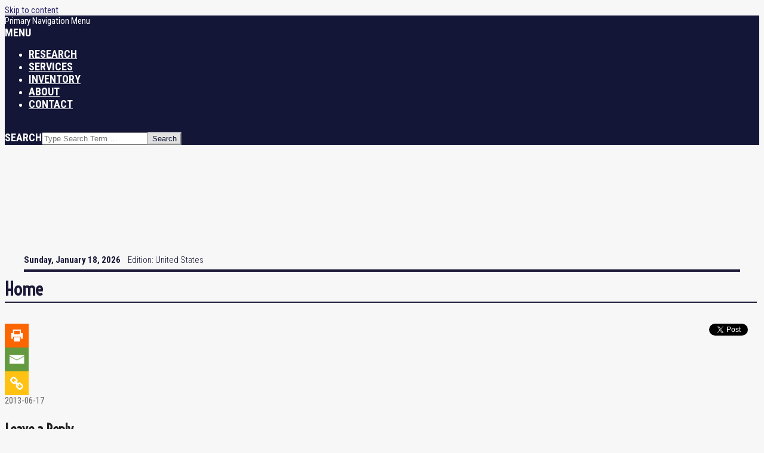

--- FILE ---
content_type: text/html; charset=UTF-8
request_url: https://www.novanumismatics.com/home/
body_size: 24923
content:
<!DOCTYPE html>
<html lang="en-US">

<head><style>img.lazy{min-height:1px}</style><link rel="preload" href="https://www.novanumismatics.com/wp-content/plugins/w3-total-cache/pub/js/lazyload.min.js" as="script">
<meta charset="UTF-8" />
<title>Home &#8211; NovaNumismatics.com</title>
<meta name='robots' content='max-image-preview:large' />
<!-- Jetpack Site Verification Tags -->
<meta name="google-site-verification" content="fm8feH8vr-B6wc-fEjj3EDe_MZjQ1slpO_RRP9S0nK4" />
<meta name="msvalidate.01" content="EAE722366C93C12F7090283969555F60" />
<meta name="viewport" content="width=device-width, initial-scale=1" />
<meta name="generator" content="Magazine News Byte Premium 2.9.1" />
<link rel='dns-prefetch' href='//stats.wp.com' />
<link rel='dns-prefetch' href='//fonts.googleapis.com' />
<link rel="alternate" type="application/rss+xml" title="NovaNumismatics.com &raquo; Feed" href="https://www.novanumismatics.com/feed/" />
<link rel="alternate" type="application/rss+xml" title="NovaNumismatics.com &raquo; Comments Feed" href="https://www.novanumismatics.com/comments/feed/" />
<link rel="alternate" type="application/rss+xml" title="NovaNumismatics.com &raquo; Home Comments Feed" href="https://www.novanumismatics.com/home/feed/" />
<link rel="pingback" href="https://www.novanumismatics.com/xmlrpc.php" />
<script>
window._wpemojiSettings = {"baseUrl":"https:\/\/s.w.org\/images\/core\/emoji\/14.0.0\/72x72\/","ext":".png","svgUrl":"https:\/\/s.w.org\/images\/core\/emoji\/14.0.0\/svg\/","svgExt":".svg","source":{"concatemoji":"https:\/\/www.novanumismatics.com\/wp-includes\/js\/wp-emoji-release.min.js?ver=6.4.7"}};
/*! This file is auto-generated */
!function(i,n){var o,s,e;function c(e){try{var t={supportTests:e,timestamp:(new Date).valueOf()};sessionStorage.setItem(o,JSON.stringify(t))}catch(e){}}function p(e,t,n){e.clearRect(0,0,e.canvas.width,e.canvas.height),e.fillText(t,0,0);var t=new Uint32Array(e.getImageData(0,0,e.canvas.width,e.canvas.height).data),r=(e.clearRect(0,0,e.canvas.width,e.canvas.height),e.fillText(n,0,0),new Uint32Array(e.getImageData(0,0,e.canvas.width,e.canvas.height).data));return t.every(function(e,t){return e===r[t]})}function u(e,t,n){switch(t){case"flag":return n(e,"\ud83c\udff3\ufe0f\u200d\u26a7\ufe0f","\ud83c\udff3\ufe0f\u200b\u26a7\ufe0f")?!1:!n(e,"\ud83c\uddfa\ud83c\uddf3","\ud83c\uddfa\u200b\ud83c\uddf3")&&!n(e,"\ud83c\udff4\udb40\udc67\udb40\udc62\udb40\udc65\udb40\udc6e\udb40\udc67\udb40\udc7f","\ud83c\udff4\u200b\udb40\udc67\u200b\udb40\udc62\u200b\udb40\udc65\u200b\udb40\udc6e\u200b\udb40\udc67\u200b\udb40\udc7f");case"emoji":return!n(e,"\ud83e\udef1\ud83c\udffb\u200d\ud83e\udef2\ud83c\udfff","\ud83e\udef1\ud83c\udffb\u200b\ud83e\udef2\ud83c\udfff")}return!1}function f(e,t,n){var r="undefined"!=typeof WorkerGlobalScope&&self instanceof WorkerGlobalScope?new OffscreenCanvas(300,150):i.createElement("canvas"),a=r.getContext("2d",{willReadFrequently:!0}),o=(a.textBaseline="top",a.font="600 32px Arial",{});return e.forEach(function(e){o[e]=t(a,e,n)}),o}function t(e){var t=i.createElement("script");t.src=e,t.defer=!0,i.head.appendChild(t)}"undefined"!=typeof Promise&&(o="wpEmojiSettingsSupports",s=["flag","emoji"],n.supports={everything:!0,everythingExceptFlag:!0},e=new Promise(function(e){i.addEventListener("DOMContentLoaded",e,{once:!0})}),new Promise(function(t){var n=function(){try{var e=JSON.parse(sessionStorage.getItem(o));if("object"==typeof e&&"number"==typeof e.timestamp&&(new Date).valueOf()<e.timestamp+604800&&"object"==typeof e.supportTests)return e.supportTests}catch(e){}return null}();if(!n){if("undefined"!=typeof Worker&&"undefined"!=typeof OffscreenCanvas&&"undefined"!=typeof URL&&URL.createObjectURL&&"undefined"!=typeof Blob)try{var e="postMessage("+f.toString()+"("+[JSON.stringify(s),u.toString(),p.toString()].join(",")+"));",r=new Blob([e],{type:"text/javascript"}),a=new Worker(URL.createObjectURL(r),{name:"wpTestEmojiSupports"});return void(a.onmessage=function(e){c(n=e.data),a.terminate(),t(n)})}catch(e){}c(n=f(s,u,p))}t(n)}).then(function(e){for(var t in e)n.supports[t]=e[t],n.supports.everything=n.supports.everything&&n.supports[t],"flag"!==t&&(n.supports.everythingExceptFlag=n.supports.everythingExceptFlag&&n.supports[t]);n.supports.everythingExceptFlag=n.supports.everythingExceptFlag&&!n.supports.flag,n.DOMReady=!1,n.readyCallback=function(){n.DOMReady=!0}}).then(function(){return e}).then(function(){var e;n.supports.everything||(n.readyCallback(),(e=n.source||{}).concatemoji?t(e.concatemoji):e.wpemoji&&e.twemoji&&(t(e.twemoji),t(e.wpemoji)))}))}((window,document),window._wpemojiSettings);
</script>
<style id='wp-emoji-styles-inline-css'>

	img.wp-smiley, img.emoji {
		display: inline !important;
		border: none !important;
		box-shadow: none !important;
		height: 1em !important;
		width: 1em !important;
		margin: 0 0.07em !important;
		vertical-align: -0.1em !important;
		background: none !important;
		padding: 0 !important;
	}
</style>
<link rel='stylesheet' id='wp-block-library-css' href='https://www.novanumismatics.com/wp-includes/css/dist/block-library/style.min.css?ver=6.4.7' media='all' />
<style id='wp-block-library-inline-css'>
.has-text-align-justify{text-align:justify;}
</style>
<link rel='stylesheet' id='mediaelement-css' href='https://www.novanumismatics.com/wp-includes/js/mediaelement/mediaelementplayer-legacy.min.css?ver=4.2.17' media='all' />
<link rel='stylesheet' id='wp-mediaelement-css' href='https://www.novanumismatics.com/wp-includes/js/mediaelement/wp-mediaelement.min.css?ver=6.4.7' media='all' />
<style id='jetpack-sharing-buttons-style-inline-css'>
.jetpack-sharing-buttons__services-list{display:flex;flex-direction:row;flex-wrap:wrap;gap:0;list-style-type:none;margin:5px;padding:0}.jetpack-sharing-buttons__services-list.has-small-icon-size{font-size:12px}.jetpack-sharing-buttons__services-list.has-normal-icon-size{font-size:16px}.jetpack-sharing-buttons__services-list.has-large-icon-size{font-size:24px}.jetpack-sharing-buttons__services-list.has-huge-icon-size{font-size:36px}@media print{.jetpack-sharing-buttons__services-list{display:none!important}}ul.jetpack-sharing-buttons__services-list.has-background{padding:1.25em 2.375em}
</style>
<style id='classic-theme-styles-inline-css'>
/*! This file is auto-generated */
.wp-block-button__link{color:#fff;background-color:#32373c;border-radius:9999px;box-shadow:none;text-decoration:none;padding:calc(.667em + 2px) calc(1.333em + 2px);font-size:1.125em}.wp-block-file__button{background:#32373c;color:#fff;text-decoration:none}
</style>
<style id='global-styles-inline-css'>
body{--wp--preset--color--black: #000000;--wp--preset--color--cyan-bluish-gray: #abb8c3;--wp--preset--color--white: #ffffff;--wp--preset--color--pale-pink: #f78da7;--wp--preset--color--vivid-red: #cf2e2e;--wp--preset--color--luminous-vivid-orange: #ff6900;--wp--preset--color--luminous-vivid-amber: #fcb900;--wp--preset--color--light-green-cyan: #7bdcb5;--wp--preset--color--vivid-green-cyan: #00d084;--wp--preset--color--pale-cyan-blue: #8ed1fc;--wp--preset--color--vivid-cyan-blue: #0693e3;--wp--preset--color--vivid-purple: #9b51e0;--wp--preset--gradient--vivid-cyan-blue-to-vivid-purple: linear-gradient(135deg,rgba(6,147,227,1) 0%,rgb(155,81,224) 100%);--wp--preset--gradient--light-green-cyan-to-vivid-green-cyan: linear-gradient(135deg,rgb(122,220,180) 0%,rgb(0,208,130) 100%);--wp--preset--gradient--luminous-vivid-amber-to-luminous-vivid-orange: linear-gradient(135deg,rgba(252,185,0,1) 0%,rgba(255,105,0,1) 100%);--wp--preset--gradient--luminous-vivid-orange-to-vivid-red: linear-gradient(135deg,rgba(255,105,0,1) 0%,rgb(207,46,46) 100%);--wp--preset--gradient--very-light-gray-to-cyan-bluish-gray: linear-gradient(135deg,rgb(238,238,238) 0%,rgb(169,184,195) 100%);--wp--preset--gradient--cool-to-warm-spectrum: linear-gradient(135deg,rgb(74,234,220) 0%,rgb(151,120,209) 20%,rgb(207,42,186) 40%,rgb(238,44,130) 60%,rgb(251,105,98) 80%,rgb(254,248,76) 100%);--wp--preset--gradient--blush-light-purple: linear-gradient(135deg,rgb(255,206,236) 0%,rgb(152,150,240) 100%);--wp--preset--gradient--blush-bordeaux: linear-gradient(135deg,rgb(254,205,165) 0%,rgb(254,45,45) 50%,rgb(107,0,62) 100%);--wp--preset--gradient--luminous-dusk: linear-gradient(135deg,rgb(255,203,112) 0%,rgb(199,81,192) 50%,rgb(65,88,208) 100%);--wp--preset--gradient--pale-ocean: linear-gradient(135deg,rgb(255,245,203) 0%,rgb(182,227,212) 50%,rgb(51,167,181) 100%);--wp--preset--gradient--electric-grass: linear-gradient(135deg,rgb(202,248,128) 0%,rgb(113,206,126) 100%);--wp--preset--gradient--midnight: linear-gradient(135deg,rgb(2,3,129) 0%,rgb(40,116,252) 100%);--wp--preset--font-size--small: 13px;--wp--preset--font-size--medium: 20px;--wp--preset--font-size--large: 36px;--wp--preset--font-size--x-large: 42px;--wp--preset--spacing--20: 0.44rem;--wp--preset--spacing--30: 0.67rem;--wp--preset--spacing--40: 1rem;--wp--preset--spacing--50: 1.5rem;--wp--preset--spacing--60: 2.25rem;--wp--preset--spacing--70: 3.38rem;--wp--preset--spacing--80: 5.06rem;--wp--preset--shadow--natural: 6px 6px 9px rgba(0, 0, 0, 0.2);--wp--preset--shadow--deep: 12px 12px 50px rgba(0, 0, 0, 0.4);--wp--preset--shadow--sharp: 6px 6px 0px rgba(0, 0, 0, 0.2);--wp--preset--shadow--outlined: 6px 6px 0px -3px rgba(255, 255, 255, 1), 6px 6px rgba(0, 0, 0, 1);--wp--preset--shadow--crisp: 6px 6px 0px rgba(0, 0, 0, 1);}:where(.is-layout-flex){gap: 0.5em;}:where(.is-layout-grid){gap: 0.5em;}body .is-layout-flow > .alignleft{float: left;margin-inline-start: 0;margin-inline-end: 2em;}body .is-layout-flow > .alignright{float: right;margin-inline-start: 2em;margin-inline-end: 0;}body .is-layout-flow > .aligncenter{margin-left: auto !important;margin-right: auto !important;}body .is-layout-constrained > .alignleft{float: left;margin-inline-start: 0;margin-inline-end: 2em;}body .is-layout-constrained > .alignright{float: right;margin-inline-start: 2em;margin-inline-end: 0;}body .is-layout-constrained > .aligncenter{margin-left: auto !important;margin-right: auto !important;}body .is-layout-constrained > :where(:not(.alignleft):not(.alignright):not(.alignfull)){max-width: var(--wp--style--global--content-size);margin-left: auto !important;margin-right: auto !important;}body .is-layout-constrained > .alignwide{max-width: var(--wp--style--global--wide-size);}body .is-layout-flex{display: flex;}body .is-layout-flex{flex-wrap: wrap;align-items: center;}body .is-layout-flex > *{margin: 0;}body .is-layout-grid{display: grid;}body .is-layout-grid > *{margin: 0;}:where(.wp-block-columns.is-layout-flex){gap: 2em;}:where(.wp-block-columns.is-layout-grid){gap: 2em;}:where(.wp-block-post-template.is-layout-flex){gap: 1.25em;}:where(.wp-block-post-template.is-layout-grid){gap: 1.25em;}.has-black-color{color: var(--wp--preset--color--black) !important;}.has-cyan-bluish-gray-color{color: var(--wp--preset--color--cyan-bluish-gray) !important;}.has-white-color{color: var(--wp--preset--color--white) !important;}.has-pale-pink-color{color: var(--wp--preset--color--pale-pink) !important;}.has-vivid-red-color{color: var(--wp--preset--color--vivid-red) !important;}.has-luminous-vivid-orange-color{color: var(--wp--preset--color--luminous-vivid-orange) !important;}.has-luminous-vivid-amber-color{color: var(--wp--preset--color--luminous-vivid-amber) !important;}.has-light-green-cyan-color{color: var(--wp--preset--color--light-green-cyan) !important;}.has-vivid-green-cyan-color{color: var(--wp--preset--color--vivid-green-cyan) !important;}.has-pale-cyan-blue-color{color: var(--wp--preset--color--pale-cyan-blue) !important;}.has-vivid-cyan-blue-color{color: var(--wp--preset--color--vivid-cyan-blue) !important;}.has-vivid-purple-color{color: var(--wp--preset--color--vivid-purple) !important;}.has-black-background-color{background-color: var(--wp--preset--color--black) !important;}.has-cyan-bluish-gray-background-color{background-color: var(--wp--preset--color--cyan-bluish-gray) !important;}.has-white-background-color{background-color: var(--wp--preset--color--white) !important;}.has-pale-pink-background-color{background-color: var(--wp--preset--color--pale-pink) !important;}.has-vivid-red-background-color{background-color: var(--wp--preset--color--vivid-red) !important;}.has-luminous-vivid-orange-background-color{background-color: var(--wp--preset--color--luminous-vivid-orange) !important;}.has-luminous-vivid-amber-background-color{background-color: var(--wp--preset--color--luminous-vivid-amber) !important;}.has-light-green-cyan-background-color{background-color: var(--wp--preset--color--light-green-cyan) !important;}.has-vivid-green-cyan-background-color{background-color: var(--wp--preset--color--vivid-green-cyan) !important;}.has-pale-cyan-blue-background-color{background-color: var(--wp--preset--color--pale-cyan-blue) !important;}.has-vivid-cyan-blue-background-color{background-color: var(--wp--preset--color--vivid-cyan-blue) !important;}.has-vivid-purple-background-color{background-color: var(--wp--preset--color--vivid-purple) !important;}.has-black-border-color{border-color: var(--wp--preset--color--black) !important;}.has-cyan-bluish-gray-border-color{border-color: var(--wp--preset--color--cyan-bluish-gray) !important;}.has-white-border-color{border-color: var(--wp--preset--color--white) !important;}.has-pale-pink-border-color{border-color: var(--wp--preset--color--pale-pink) !important;}.has-vivid-red-border-color{border-color: var(--wp--preset--color--vivid-red) !important;}.has-luminous-vivid-orange-border-color{border-color: var(--wp--preset--color--luminous-vivid-orange) !important;}.has-luminous-vivid-amber-border-color{border-color: var(--wp--preset--color--luminous-vivid-amber) !important;}.has-light-green-cyan-border-color{border-color: var(--wp--preset--color--light-green-cyan) !important;}.has-vivid-green-cyan-border-color{border-color: var(--wp--preset--color--vivid-green-cyan) !important;}.has-pale-cyan-blue-border-color{border-color: var(--wp--preset--color--pale-cyan-blue) !important;}.has-vivid-cyan-blue-border-color{border-color: var(--wp--preset--color--vivid-cyan-blue) !important;}.has-vivid-purple-border-color{border-color: var(--wp--preset--color--vivid-purple) !important;}.has-vivid-cyan-blue-to-vivid-purple-gradient-background{background: var(--wp--preset--gradient--vivid-cyan-blue-to-vivid-purple) !important;}.has-light-green-cyan-to-vivid-green-cyan-gradient-background{background: var(--wp--preset--gradient--light-green-cyan-to-vivid-green-cyan) !important;}.has-luminous-vivid-amber-to-luminous-vivid-orange-gradient-background{background: var(--wp--preset--gradient--luminous-vivid-amber-to-luminous-vivid-orange) !important;}.has-luminous-vivid-orange-to-vivid-red-gradient-background{background: var(--wp--preset--gradient--luminous-vivid-orange-to-vivid-red) !important;}.has-very-light-gray-to-cyan-bluish-gray-gradient-background{background: var(--wp--preset--gradient--very-light-gray-to-cyan-bluish-gray) !important;}.has-cool-to-warm-spectrum-gradient-background{background: var(--wp--preset--gradient--cool-to-warm-spectrum) !important;}.has-blush-light-purple-gradient-background{background: var(--wp--preset--gradient--blush-light-purple) !important;}.has-blush-bordeaux-gradient-background{background: var(--wp--preset--gradient--blush-bordeaux) !important;}.has-luminous-dusk-gradient-background{background: var(--wp--preset--gradient--luminous-dusk) !important;}.has-pale-ocean-gradient-background{background: var(--wp--preset--gradient--pale-ocean) !important;}.has-electric-grass-gradient-background{background: var(--wp--preset--gradient--electric-grass) !important;}.has-midnight-gradient-background{background: var(--wp--preset--gradient--midnight) !important;}.has-small-font-size{font-size: var(--wp--preset--font-size--small) !important;}.has-medium-font-size{font-size: var(--wp--preset--font-size--medium) !important;}.has-large-font-size{font-size: var(--wp--preset--font-size--large) !important;}.has-x-large-font-size{font-size: var(--wp--preset--font-size--x-large) !important;}
.wp-block-navigation a:where(:not(.wp-element-button)){color: inherit;}
:where(.wp-block-post-template.is-layout-flex){gap: 1.25em;}:where(.wp-block-post-template.is-layout-grid){gap: 1.25em;}
:where(.wp-block-columns.is-layout-flex){gap: 2em;}:where(.wp-block-columns.is-layout-grid){gap: 2em;}
.wp-block-pullquote{font-size: 1.5em;line-height: 1.6;}
</style>
<link rel='stylesheet' id='lightSlider-css' href='https://www.novanumismatics.com/wp-content/plugins/hootkit/assets/lightSlider.min.css?ver=1.1.2' media='' />
<link rel='stylesheet' id='font-awesome-css' href='https://www.novanumismatics.com/wp-content/themes/magazine-news-byte-premium/library/fonticons/font-awesome.css?ver=5.0.10' media='all' />
<link rel='stylesheet' id='parent-style-css' href='https://www.novanumismatics.com/wp-content/themes/magazine-news-byte-premium/style.css?ver=6.4.7' media='all' />
<link rel='stylesheet' id='child-style-css' href='https://www.novanumismatics.com/wp-content/themes/child-magazine-news-byte/style.css?ver=6.4.7' media='all' />
<link rel='stylesheet' id='magnb-googlefont-css' href='//fonts.googleapis.com/css2?family=Roboto%20Condensed:ital,wght@0,300;0,400;0,500;0,600;0,700;0,800;1,400;1,700&#038;family=Voltaire:ital,wght@0,300;0,400;0,500;0,600;0,700;0,800;1,400;1,700' media='all' />
<link rel='stylesheet' id='lightGallery-css' href='https://www.novanumismatics.com/wp-content/themes/magazine-news-byte-premium/premium/css/lightGallery.css?ver=1.1.4' media='all' />
<link rel='stylesheet' id='heateor_sss_frontend_css-css' href='https://www.novanumismatics.com/wp-content/plugins/sassy-social-share/public/css/sassy-social-share-public.css?ver=3.3.58' media='all' />
<style id='heateor_sss_frontend_css-inline-css'>
.heateor_sss_button_instagram span.heateor_sss_svg,a.heateor_sss_instagram span.heateor_sss_svg{background:radial-gradient(circle at 30% 107%,#fdf497 0,#fdf497 5%,#fd5949 45%,#d6249f 60%,#285aeb 90%)}.heateor_sss_horizontal_sharing .heateor_sss_svg,.heateor_sss_standard_follow_icons_container .heateor_sss_svg{color:#fff;border-width:0px;border-style:solid;border-color:0}.heateor_sss_horizontal_sharing .heateorSssTCBackground{color:#666}.heateor_sss_horizontal_sharing span.heateor_sss_svg:hover,.heateor_sss_standard_follow_icons_container span.heateor_sss_svg:hover{border-color:0;}.heateor_sss_vertical_sharing span.heateor_sss_svg,.heateor_sss_floating_follow_icons_container span.heateor_sss_svg{color:#fff;border-width:0px;border-style:solid;border-color:0;}.heateor_sss_vertical_sharing .heateorSssTCBackground{color:#666;}.heateor_sss_vertical_sharing span.heateor_sss_svg:hover,.heateor_sss_floating_follow_icons_container span.heateor_sss_svg:hover{border-color:0;}@media screen and (max-width:783px) {.heateor_sss_vertical_sharing{display:none!important}}div.heateor_sss_mobile_footer{display:none;}@media screen and (max-width:783px){div.heateor_sss_bottom_sharing .heateorSssTCBackground{background-color:white}div.heateor_sss_bottom_sharing{width:100%!important;left:0!important;}div.heateor_sss_bottom_sharing a{width:33.333333333333% !important;}div.heateor_sss_bottom_sharing .heateor_sss_svg{width: 100% !important;}div.heateor_sss_bottom_sharing div.heateorSssTotalShareCount{font-size:1em!important;line-height:28px!important}div.heateor_sss_bottom_sharing div.heateorSssTotalShareText{font-size:.7em!important;line-height:0px!important}div.heateor_sss_mobile_footer{display:block;height:40px;}.heateor_sss_bottom_sharing{padding:0!important;display:block!important;width:auto!important;bottom:-2px!important;top: auto!important;}.heateor_sss_bottom_sharing .heateor_sss_square_count{line-height:inherit;}.heateor_sss_bottom_sharing .heateorSssSharingArrow{display:none;}.heateor_sss_bottom_sharing .heateorSssTCBackground{margin-right:1.1em!important}}
</style>
<link rel='stylesheet' id='hoot-style-css' href='https://www.novanumismatics.com/wp-content/themes/magazine-news-byte-premium/style.css?ver=2.9.1' media='all' />
<link rel='stylesheet' id='magnb-hootkit-css' href='https://www.novanumismatics.com/wp-content/themes/magazine-news-byte-premium/hootkit/hootkit.css?ver=2.9.1' media='all' />
<style id='magnb-hootkit-inline-css'>
.hgrid {
	max-width: 1260px;
} 
a {
	color: #2b246b;
} 
a:hover {
	color: #2b246b;
} 
.accent-typo {
	background: #e0e0e0;
	color: #131637;
} 
.invert-typo {
	color: #f7f7f7;
	background: #666666;
} 
.enforce-typo {
	background: #f7f7f7;
	color: #666666;
} 
body.wordpress input[type="submit"], body.wordpress #submit, body.wordpress .button {
	border-color: #e0e0e0;
	background: #e0e0e0;
	color: #131637;
} 
body.wordpress input[type="submit"]:hover, body.wordpress #submit:hover, body.wordpress .button:hover, body.wordpress input[type="submit"]:focus, body.wordpress #submit:focus, body.wordpress .button:focus {
	color: #e0e0e0;
	background: #131637;
} 
#main.main,#header-supplementary {
	background: #f7f7f7;
} 
#topbar {
	background: #131637;
	color: #ffffff;
} 
#topbar.js-search .searchform.expand .searchtext {
	background: #131637;
} 
#topbar.js-search .searchform.expand .searchtext,#topbar .js-search-placeholder {
	color: #ffffff;
} 
#site-logo.logo-border {
	border-color: #e0e0e0;
} 
.header-aside-search.js-search .searchform i.fa-search {
	color: #e0e0e0;
} 
.site-logo-with-icon #site-title i {
	font-size: 50px;
} 
.site-logo-mixed-image img {
	max-width: 200px;
} 
.site-title-line em {
	color: #e0e0e0;
} 
.menu-items li.current-menu-item, .menu-items li.current-menu-ancestor, .menu-items li:hover {
	background: #131637;
} 
.menu-items li.current-menu-item > a, .menu-items li.current-menu-ancestor > a, .menu-items li:hover > a {
	color: #e0e0e0;
} 
.more-link, .more-link a {
	color: #e0e0e0;
} 
.more-link:hover, .more-link:hover a {
	color: #e8e8e8;
} 
.sidebar .widget-title,.sub-footer .widget-title, .footer .widget-title {
	background: #e0e0e0;
	color: #131637;
} 
.main-content-grid,.widget,.frontpage-area {
	margin-top: 35px;
} 
.widget,.frontpage-area {
	margin-bottom: 35px;
} 
.frontpage-area.module-bg-highlight, .frontpage-area.module-bg-color, .frontpage-area.module-bg-image {
	padding: 35px 0;
} 
.footer .widget {
	margin: 20px 0;
} 
.js-search .searchform.expand .searchtext {
	background: #f7f7f7;
} 
#infinite-handle span,.lrm-form a.button, .lrm-form button, .lrm-form button[type=submit], .lrm-form #buddypress input[type=submit], .lrm-form input[type=submit],.widget_newsletterwidget input.tnp-submit[type=submit], .widget_newsletterwidgetminimal input.tnp-submit[type=submit],.widget_breadcrumb_navxt .breadcrumbs > .hoot-bcn-pretext {
	background: #e0e0e0;
	color: #131637;
} 
.woocommerce #respond input#submit.alt, .woocommerce a.button.alt, .woocommerce button.button.alt, .woocommerce input.button.alt {
	border-color: #e0e0e0;
	background: #e0e0e0;
	color: #131637;
} 
.woocommerce #respond input#submit.alt:hover, .woocommerce a.button.alt:hover, .woocommerce button.button.alt:hover, .woocommerce input.button.alt:hover {
	background: #131637;
	color: #e0e0e0;
} 
.widget_newsletterwidget input.tnp-submit[type=submit]:hover, .widget_newsletterwidgetminimal input.tnp-submit[type=submit]:hover {
	background: #e8e8e8;
	color: #131637;
} 
.widget_breadcrumb_navxt .breadcrumbs > .hoot-bcn-pretext:after {
	border-left-color: #e0e0e0;
} 
body {
	color: #666666;
	font-size: 15px;
	font-family: "Roboto Condensed", sans-serif;
	background-color: #f7f7f7;
} 
h1, h2, h3, h4, h5, h6, .title {
	color: #222222;
	font-size: 24px;
	font-family: "Voltaire", sans-serif;
	font-weight: bold;
	font-style: normal;
	text-transform: none;
} 
h1 {
	color: #222222;
	font-size: 28px;
	font-weight: bold;
	font-style: normal;
	text-transform: none;
} 
h2 {
	color: #222222;
	font-size: 24px;
	font-weight: bold;
	font-style: normal;
	text-transform: none;
} 
h4 {
	color: #222222;
	font-size: 18px;
	font-weight: bold;
	font-style: normal;
	text-transform: none;
} 
h5 {
	color: #222222;
	font-size: 17px;
	font-weight: bold;
	font-style: normal;
	text-transform: none;
} 
h6 {
	color: #222222;
	font-size: 16px;
	font-weight: bold;
	font-style: normal;
	text-transform: none;
} 
.titlefont {
	font-family: "Voltaire", sans-serif;
} 
blockquote {
	color: #9f9f9f;
	font-size: 16px;
} 
.enforce-body-font {
	font-family: "Roboto Condensed", sans-serif;
} 
#header.stuck {
	background-color: #f7f7f7;
} 
#site-title,#site-logo.accent-typo #site-title {
	color: #000000;
	font-size: 35px;
	font-family: "Roboto Condensed", sans-serif;
	text-transform: uppercase;
	font-weight: bold;
	font-style: normal;
} 
#site-description,#site-logo.accent-typo #site-description {
	opacity: 1;
	color: #444444;
	font-size: 14px;
	font-family: "Roboto Condensed", sans-serif;
	text-transform: uppercase;
	font-style: normal;
	font-weight: normal;
} 
.site-title-body-font {
	font-family: "Roboto Condensed", sans-serif;
} 
.site-title-heading-font {
	font-family: "Voltaire", sans-serif;
} 
#header-aside.header-aside-menu,#header-supplementary {
	background: #131637;
} 
#header-supplementary,#header-aside.header-aside-menu {
	background: #131637;
	color: #ffffff;
} 
#header-supplementary h1, #header-supplementary h2, #header-supplementary h3, #header-supplementary h4, #header-supplementary h5, #header-supplementary h6, #header-supplementary .title,#header-aside.header-aside-menu h1, #header-aside.header-aside-menu h2, #header-aside.header-aside-menu h3, #header-aside.header-aside-menu h4, #header-aside.header-aside-menu h5, #header-aside.header-aside-menu h6, #header-aside.header-aside-menu .title {
	color: inherit;
	margin: 0px;
} 
#header-supplementary .js-search .searchform.expand .searchtext,#header-aside.header-aside-menu .js-search .searchform.expand .searchtext {
	background: #131637;
} 
#header-supplementary .js-search .searchform.expand .searchtext, #header-supplementary .js-search .searchform.expand .js-search-placeholder, .header-supplementary a, .header-supplementary a:hover,#header-aside.header-aside-menu .js-search .searchform.expand .searchtext, #header-aside.header-aside-menu .js-search .searchform.expand .js-search-placeholder, .header-aside-menu a, .header-aside-menu a:hover {
	color: inherit;
} 
.menu-side-box.js-search .searchform.expand .searchtext {
	background: #131637;
} 
.menu-side-box.js-search .searchform.expand .searchtext,.menu-side-box .js-search-placeholder {
	color: #ffffff;
} 
.menu-items > li > a,.menu-toggle,.menu-side-box {
	color: #ffffff;
	font-size: 18px;
	font-family: "Roboto Condensed", sans-serif;
	text-transform: uppercase;
	font-weight: bold;
	font-style: normal;
} 
.site-header .hoot-megamenu-icon {
	color: #ffffff;
} 
.menu-items ul a,.mobilemenu-fixed .menu-toggle {
	color: #000000;
	font-size: 14px;
	font-style: normal;
	text-transform: none;
	font-weight: normal;
} 
.menu-items ul {
	background: #ffffff;
} 
#below-header {
	color: #ffffff;
	background: #2a2a2a;
} 
#below-header.js-search .searchform.expand .searchtext {
	background: #2a2a2a;
} 
.main > .loop-meta-wrap.pageheader-bg-stretch, .main > .loop-meta-wrap.pageheader-bg-both,.content .loop-meta-wrap.pageheader-bg-incontent, .content .loop-meta-wrap.pageheader-bg-both {
	background: #f7f7f7;
} 
.loop-title {
	color: #222222;
	font-size: 24px;
	font-family: "Voltaire", sans-serif;
	font-weight: bold;
	font-style: normal;
	text-transform: none;
} 
.content .loop-title {
	color: #222222;
	font-size: 18px;
	font-weight: bold;
	font-style: normal;
	text-transform: none;
} 
.entry-the-content {
	font-size: 15px;
	line-height: inherit;
} 
#comments-number {
	color: #9f9f9f;
} 
.comment-by-author,.comment-meta-block, .comment-edit-link {
	color: #9f9f9f;
} 
.entry-grid-content .entry-title {
	color: #222222;
	font-size: 18px;
	font-weight: bold;
	font-style: normal;
	text-transform: none;
} 
.archive-big .entry-grid-content .entry-title,.mixedunit-big .entry-grid-content .entry-title {
	font-size: 24px;
} 
.archive-mosaic .entry-title {
	color: #222222;
	font-size: 17px;
	font-weight: bold;
	font-style: normal;
	text-transform: none;
} 
.main-content-grid .sidebar {
	color: #666666;
	font-size: 15px;
	font-style: normal;
	text-transform: none;
	font-weight: normal;
} 
.main-content-grid .sidebar .widget-title {
	font-size: 15px;
	font-family: "Roboto Condensed", sans-serif;
	text-transform: uppercase;
	font-style: normal;
	font-weight: normal;
} 
.js-search .searchform.expand .searchtext,.js-search-placeholder {
	color: #666666;
} 
.sub-footer,.footer {
	background-color: #2a2a2a;
	color: #ffffff;
	font-size: 15px;
	font-style: normal;
	text-transform: none;
	font-weight: normal;
} 
.sub-footer .widget-title, .footer .widget-title {
	font-size: 15px;
	font-family: "Roboto Condensed", sans-serif;
	text-transform: uppercase;
	font-style: normal;
	font-weight: normal;
} 
.post-footer {
	background: #2a2a2a;
	color: #bfbfbf;
} 
.lSSlideOuter ul.lSPager.lSpg > li:hover a, .lSSlideOuter ul.lSPager.lSpg > li.active a {
	background-color: #e0e0e0;
} 
.lSSlideOuter ul.lSPager.lSpg > li a {
	border-color: #e0e0e0;
} 
.widget .viewall a {
	background: #f7f7f7;
} 
.widget .viewall a:hover {
	background: #131637;
	color: #e0e0e0;
} 
.widget .view-all a:hover {
	color: #2b246b;
} 
.sidebar .view-all-top.view-all-withtitle a, .sub-footer .view-all-top.view-all-withtitle a, .footer .view-all-top.view-all-withtitle a, .sidebar .view-all-top.view-all-withtitle a:hover, .sub-footer .view-all-top.view-all-withtitle a:hover, .footer .view-all-top.view-all-withtitle a:hover {
	color: #131637;
} 
.bottomborder-line:after,.bottomborder-shadow:after {
	margin-top: 35px;
} 
.topborder-line:before,.topborder-shadow:before {
	margin-bottom: 35px;
} 
.cta-subtitle {
	color: #e0e0e0;
} 
.content-block-icon i {
	color: #e0e0e0;
} 
.icon-style-circle,.icon-style-square {
	border-color: #e0e0e0;
} 
.content-block-style3 .content-block-icon {
	background: #f7f7f7;
} 
.hootkitslide-caption h1, .hootkitslide-caption h2, .hootkitslide-caption h3, .hootkitslide-caption h4, .hootkitslide-caption h5, .hootkitslide-caption h6 {
	font-size: 24px;
} 
.hootkitcarousel-content h1, .hootkitcarousel-content h2, .hootkitcarousel-content h3, .hootkitcarousel-content h4, .hootkitcarousel-content h5, .hootkitcarousel-content h6 {
	font-size: 17px;
} 
.widget .view-all a,.widget .viewall a {
	color: #9f9f9f;
} 
.content-block-title,.posts-listunit-title,.verticalcarousel-title {
	color: #222222;
	font-size: 17px;
	font-weight: bold;
	font-style: normal;
	text-transform: none;
} 
.vcard-content h4, .vcard-content h1, .vcard-content h2, .vcard-content h3, .vcard-content h5, .vcard-content h6 {
	font-size: 16px;
} 
.number-block-content h4, .number-block-content h1, .number-block-content h2, .number-block-content h3, .number-block-content h5, .number-block-content h6 {
	font-size: 16px;
} 
.notice-widget.preset-accent {
	background: #e0e0e0;
	color: #131637;
} 
.wordpress .button-widget.preset-accent {
	border-color: #e0e0e0;
	background: #e0e0e0;
	color: #131637;
} 
.wordpress .button-widget.preset-accent:hover {
	background: #131637;
	color: #e0e0e0;
} 
.current-tabhead {
	border-bottom-color: #f7f7f7;
} 
@media only screen and (max-width: 969px){
.sidebar {
	margin-top: 35px;
} 
.frontpage-widgetarea > div.hgrid > [class*="hgrid-span-"] {
	margin-bottom: 35px;
} 
.menu-items > li > a {
	color: #000000;
	font-size: 14px;
	font-style: normal;
	text-transform: none;
	font-weight: normal;
} 
.mobilemenu-fixed .menu-toggle, .mobilemenu-fixed .menu-items,.menu-items {
	background: #ffffff;
} 
}
@media only screen and (min-width: 970px){
.site-boxed #header.stuck {
	width: 1260px;
} 
.slider-style2 .lSAction > a {
	border-color: #e0e0e0;
	background: #e0e0e0;
	color: #131637;
} 
.slider-style2 .lSAction > a:hover {
	background: #131637;
	color: #e0e0e0;
} 
}
</style>
<link rel='stylesheet' id='hoot-child-style-css' href='https://www.novanumismatics.com/wp-content/themes/child-magazine-news-byte/style.css?ver=6.4.7' media='all' />
<link rel='stylesheet' id='jetpack_css-css' href='https://www.novanumismatics.com/wp-content/plugins/jetpack/css/jetpack.css?ver=13.1.3' media='all' />
<script id="jquery-core-js-extra">
var hootData = {"stickySidebar":"disable","contentblockhover":"enable","contentblockhovertext":"disable","customScrollerPadding":"120","lightbox":"enable","lightGallery":"enable","isotope":"enable"};
</script>
<script src="https://www.novanumismatics.com/wp-includes/js/jquery/jquery.min.js?ver=3.7.1" id="jquery-core-js"></script>
<script src="https://www.novanumismatics.com/wp-includes/js/jquery/jquery-migrate.min.js?ver=3.4.1" id="jquery-migrate-js"></script>
<link rel="https://api.w.org/" href="https://www.novanumismatics.com/wp-json/" /><link rel="alternate" type="application/json" href="https://www.novanumismatics.com/wp-json/wp/v2/pages/4" /><link rel="EditURI" type="application/rsd+xml" title="RSD" href="https://www.novanumismatics.com/xmlrpc.php?rsd" />
<meta name="generator" content="WordPress 6.4.7" />
<link rel="canonical" href="https://www.novanumismatics.com/home/" />
<link rel='shortlink' href='https://www.novanumismatics.com/?p=4' />
<link rel="alternate" type="application/json+oembed" href="https://www.novanumismatics.com/wp-json/oembed/1.0/embed?url=https%3A%2F%2Fwww.novanumismatics.com%2Fhome%2F" />
<link rel="alternate" type="text/xml+oembed" href="https://www.novanumismatics.com/wp-json/oembed/1.0/embed?url=https%3A%2F%2Fwww.novanumismatics.com%2Fhome%2F&#038;format=xml" />
<link rel="stylesheet" href="https://www.novanumismatics.com/wp-content/plugins/drop-caps/dropcaps.css" type="text/css" media="screen" />
				<style>img#wpstats{display:none}</style>
		<style>.recentcomments a{display:inline !important;padding:0 !important;margin:0 !important;}</style><link rel="icon" href="https://www.novanumismatics.com/wp-content/uploads/2019/10/20191005-FavIcon-Raw-200x200.jpg" sizes="32x32" />
<link rel="icon" href="https://www.novanumismatics.com/wp-content/uploads/2019/10/20191005-FavIcon-Raw-200x200.jpg" sizes="192x192" />
<link rel="apple-touch-icon" href="https://www.novanumismatics.com/wp-content/uploads/2019/10/20191005-FavIcon-Raw-200x200.jpg" />
<meta name="msapplication-TileImage" content="https://www.novanumismatics.com/wp-content/uploads/2019/10/20191005-FavIcon-Raw-300x300.jpg" />
		<style id="wp-custom-css">
			/* MAKE SURE YOU UPDATE THE DOT NET SITE */
/* MAKE SURE YOU UPDATE THE DOT NET SITE */
/* MAKE SURE YOU UPDATE THE DOT NET SITE */
/* MAKE SURE YOU UPDATE THE DOT NET SITE */
/* MAKE SURE YOU UPDATE THE DOT NET SITE */
/* MAKE SURE YOU UPDATE THE DOT NET SITE */
/*──────────────────────────────────*/
/* Section: 0
/* Purpose: Custom CSS For          */
/*          Child Theme             */
/* RevDate: 2019-10-09              */
/* Author:  AM Packard              */
/*──────────────────────────────────*/
/* Note that the post-template.php  */
/* file line 679 was edited to make */
/* the front page body class unique */
/* under wp_includes                */
/* elseif
/* ( is_page() xor is_front_page() )*/
/*──────────────────────────────────*/
/* Template(s):                     */
/*          Main Page Template      */
/*          Post Page Template      */
/*          Page Page Template      */
/*      Category Page Template      */
/*        Search Page Template      */
/*      View All Page Template      */
/*──────────────────────────────────*/
/* Template File(s)                 */
/*  Each template file listed below */
/*  corresponds respectively with   */
/*  the templates listed above:     */
/*       Main Page = front-page.php */
/*       Post Page = single.php     */
/*       Page Page = page.php       */
/*   Category Page = category.php   */
/*     Search Page = search.php     */
/*   View All Page = home.php       */
/*──────────────────────────────────*/
/*  Each template file listed below */
/*  corresponds respectively with   */
/*  the body selector listed above, */
/*  and uses the following          */
/*  counterintuitive taxonomies:    */
/*     front-page.php = .home       */ 
/*       single.php = .single-post  */
/*         page.php  = .page        */
/*      category.php = .category    */
/*        search.php = .search      */
/*   view all = home.php = .blog    */
/*──────────────────────────────────*/
/* Section: 1.0                     */
/* Purpose: All Page Adjustments    */
/*──────────────────────────────────*/
/* Section: 1.1                     */
/* Focus:   Logo Widget Section     */
/* Widget:  Not Applicable          */
/* Object:  Logo                    */
/* Template(s):                     */
/*            Main Page Template    */
/*            Post Page Template    */
/*            Page Page Template    */
/*        Category Page Template    */
/*          Search Page Template    */
/* Blog (View All) Page Template    */
/*──────────────────────────────────*/
/* What This CSS Code Mod Does:     */
/*  Controls the Masthead logo      */
/*  margins                         */
/*──────────────────────────────────*/
.home #header-primary {
	border-bottom: none  !important;
}
.single-post #header-primary {
	border-bottom: none  !important;
}
.page #header-primary {
	border-bottom: none  !important;
}
.category #header-primary {
	border-bottom: none  !important;
}
.search #header-primary {
	border-bottom: none  !important;
}
.blog #header-primary {
	border-bottom: none  !important;
}
/*──────────────────────────────────*/
/* Section: 1.2                     */
/* Focus:   Logo Widget Section     */
/* Widget:  frontpage-area_b        */
/* Object:  Logo                    */
/*──────────────────────────────────*/
/* Template(s):                     */
/*            Main Page Template    */
/*            Post Page Template    */
/*            Page Page Template    */
/*        Category Page Template    */
/*          Search Page Template    */
/* Blog (View All) Page Template    */
/*──────────────────────────────────*/
/* What This CSS Code Mod Does:     */
/*  Removes the line that normally  */
/*  would appear below Masthead     */
/*  logo                            */
/*──────────────────────────────────*/
.home .topborder-line:before {
	border: none !important;
}
.single-post .topborder-line:before {
	border: none !important;
}
.page .topborder-line:before {
	border: none !important;
}
.category .topborder-line:before {
	border: none !important;
}
.search .topborder-line:before {
	border: none !important;
}
.blog .topborder-line:before {
	border: none !important;
}
/*──────────────────────────────────*/
/* Section: 1.3                     */
/* Focus:   All Page Adjustments    */
/* Widget:  Not Applicable          */
/* Object:  Logo                    */
/*──────────────────────────────────*/
/* Template(s):                     */
/*            Main Page Template    */
/*            Post Page Template    */
/*            Page Page Template    */
/*        Category Page Template    */
/*          Search Page Template    */
/* Blog (View All) Page Template    */
/*──────────────────────────────────*/
/* What This CSS Code Mod Does:     */
/*  Controls size of Masthead logo  */
/*──────────────────────────────────*/
.home #site-logo {
	margin-top:20px !important;
	margin-bottom: -10px !important;
}
.single-post #site-logo {
	margin-top:20px !important;
	margin-bottom: -10px !important;
}
.page #site-logo {
	margin-top:20px !important;
	margin-bottom: -10px !important;
}
.category #site-logo {
	margin-top:20px !important;
	margin-bottom: -10px !important;
}
.search #site-logo {
	margin-top:20px !important;
	margin-bottom: -10px !important;
}
.blog #site-logo {
	margin-top:20px !important;
	margin-bottom: -10px !important;
}
/*──────────────────────────────────*/
/* Section: 1.4                     */
/* Focus:   All Page Adjustments    */
/* Widget:  Not Applicable          */
/* Object:  Left & Right Site       */
/*          Borders                 */
/*──────────────────────────────────*/
/* Template(s):                     */
/*            Main Page Template    */
/*            Post Page Template    */
/*            Page Page Template    */
/*        Category Page Template    */
/*          Search Page Template    */
/* Blog (View All) Page Template    */
/*──────────────────────────────────*/
/* What This CSS Code Mod Does:     */
/*  Turns off all page borders      */
/*──────────────────────────────────*/
.home #main {
	border: none !important;
}
.single-post #main {
	border: none !important;
}
.page #main {
	border: none !important;
}
.category #main {
	border: none !important;
}
.search #main {
	border: none !important;
}
.blog #main {
	border: none !important;
}
/*──────────────────────────────────*/
/* Section: 1.5                     */
/* Focus:   All Page Adjustments    */
/* Widget:  custom_html-12          */
/*──────────────────────────────────*/

/*──────────────────────────────────*/
/* Section: 1.5.1                   */
/* Focus:   All Page Adjustments    */
/* Widget:  custom_html-12          */
/*──────────────────────────────────*/
/* Object:  formats date above      */
/*          header dmarcation line  */
/*──────────────────────────────────*/
/* Template(s):                     */
/*            Main Page Template    */
/*            Post Page Template    */
/*            Page Page Template    */
/*        Category Page Template    */
/*          Search Page Template    */
/* Blog (View All) Page Template    */
/*──────────────────────────────────*/
/* What This CSS Code Mod Does:     */
/*  Displays and tweaks the         */
/*  placement of date               */
/*──────────────────────────────────*/
.home #execphp-2 {
	margin-top: -25px;
	margin-bottom: -28px;
	background: #f7f7f7;
	color: #1B1A39;
	text-align: left;
	font-size: 15px;
	font-family: "Roboto Condensed", sans-serif;
	font-weight: 300;
}
.single-post #execphp-2 {
	width: 1200px;  /* added */
	margin-top: -25px;
	margin-bottom: -28px;
/*	margin-left: 352px; */
	background: #f7f7f7;
	color: #1B1A39;
	text-align: left;
	font-size: 15px;
	font-family: "Roboto Condensed", sans-serif;
	font-weight: 300;
}
.page #execphp-2 {
	width: 1200px;  /* added */
	margin-top: -25px;
	margin-bottom: -28px;
/*	margin-left: 352px; */
	background: #f7f7f7;
	color: #1B1A39;
	text-align: left;
	font-size: 15px;
	font-family: "Roboto Condensed", sans-serif;
	font-weight: 300;
}
.category #execphp-2 {
	width: 1200px;  /* added */
	margin-top: -25px;
	margin-bottom: -28px;
/*	margin-left: 352px; */
	background: #f7f7f7;
	color: #1B1A39;
	text-align: left;
	font-size: 15px;
	font-family: "Roboto Condensed", sans-serif;
	font-weight: 300;
}
.search #execphp-2 {
	width: 1200px;  /* added */
	margin-top: -25px;
	margin-bottom: -28px;
/*	margin-left: 352px; */
	background: #f7f7f7;
	color: #1B1A39;
	text-align: left;
	font-size: 15px;
	font-family: "Roboto Condensed", sans-serif;
	font-weight: 300;
}
.blog #execphp-2 {
	width: 1200px;  /* added */
	margin-top: -25px;
	margin-bottom: -28px;
/*	margin-left: 352px; */
	background: #f7f7f7;
	color: #1B1A39;
	text-align: left;
	font-size: 15px;
	font-family: "Roboto Condensed", sans-serif;
	font-weight: 300;
}
/*──────────────────────────────────*/
/* Section: 1.5.2                   */
/* Focus:   All Page Adjustments    */
/* Widget:  custom_html-12          */
/*──────────────────────────────────*/
/* Object:  formats date above      */
/*          header dmarcation line  */
/*──────────────────────────────────*/
/* Template(s):                     */
/*            Main Page Template    */
/*            Post Page Template    */
/*            Page Page Template    */
/*        Category Page Template    */
/*          Search Page Template    */
/* Blog (View All) Page Template    */
/*──────────────────────────────────*/
/* What This CSS Code Mod Does:     */
/*  Displays and tweaks the         */
/*  placement of entire masthead    */
/*  area below the NovaNumismatics  */
/*  masthead logo                   */
/*──────────────────────────────────*/
.home #execphp-2.widget.widget_execphp.widget-shortcode.area-hoot-frontpage-area_a_1 {
	margin-top: 20px;
	margin-bottom: -28px;
	background: #f7f7f7;
	color: #1B1A39;
	text-align: left;
	font-size: 15px;
	font-family: "Roboto Condensed", sans-serif;
	font-weight: 300;
}
.single-post #execphp-2.widget.widget_execphp.widget-shortcode.area-hoot-frontpage-area_a_1 {
	width: 1200px;  /* added */
	margin-top: 20px;
	margin-bottom: -28px;
	background: #f7f7f7;
	color: #1B1A39;
	text-align: left;
	font-size: 15px;
	font-family: "Roboto Condensed", sans-serif;
	font-weight: 300;
}
.page #execphp-2.widget.widget_execphp.widget-shortcode.area-hoot-frontpage-area_a_1 {
	width: 1200px;  /* added */
	margin-top: 20px;
	margin-bottom: -28px;
	background: #f7f7f7;
	color: #1B1A39;
	text-align: left;
	font-size: 15px;
	font-family: "Roboto Condensed", sans-serif;
	font-weight: 300;
}
.category #execphp-2.widget.widget_execphp.widget-shortcode.area-hoot-frontpage-area_a_1 {
	width: 1200px;  /* added */
	margin-top: 20px;
	margin-bottom: -28px;
	background: #f7f7f7;
	color: #1B1A39;
	text-align: left;
	font-size: 15px;
	font-family: "Roboto Condensed", sans-serif;
	font-weight: 300;
}
.search #execphp-2.widget.widget_execphp.widget-shortcode.area-hoot-frontpage-area_a_1 {
	width: 1200px;  /* added */
	margin-top: 20px;
	margin-bottom: -28px;
	background: #f7f7f7;
	color: #1B1A39;
	text-align: left;
	font-size: 15px;
	font-family: "Roboto Condensed", sans-serif;
	font-weight: 300;
}
.blog #execphp-2.widget.widget_execphp.widget-shortcode.area-hoot-frontpage-area_a_1 {
	width: 1200px;  /* added */
	margin-top: 20px;
	margin-bottom: -28px;
	background: #f7f7f7;
	color: #1B1A39;
	text-align: left;
	font-size: 15px;
	font-family: "Roboto Condensed", sans-serif;
	font-weight: 300;
}
/*──────────────────────────────────*/
/* Section: 1.6                     */
/* Focus:   All Page Adjustments    */
/* Widget:  custom_html-12          */
/* Object:  header demarcation line */
/*──────────────────────────────────*/
/* Template(s):                     */
/*            Main Page Template    */
/*            Post Page Template    */
/*            Page Page Template    */
/*        Category Page Template    */
/*          Search Page Template    */
/* Blog (View All) Page Template    */
/*──────────────────────────────────*/
/* What This CSS Code Mod Does:     */
/*  Draws line after masthead       */
/*──────────────────────────────────*/
.home #custom_html-12 {
	border-top: 4px solid #1B1A39;
}
.single-post #custom_html-12 {
	width: 1200px;  /* added */
	border-top: 4px solid #1B1A39;
/*  margin-left: 352px;
	margin-right: 351px; */
}
.page #custom_html-12 {
	width: 1200px;  /* added */
	border-top: 4px solid #1B1A39;
/*  margin-left: 352px;
	margin-right: 351px; */
}
.category #custom_html-12 {
	width: 1200px;  /* added */
	border-top: 4px solid #1B1A39;
/*  margin-left: 352px;
	margin-right: 351px; */
}
.search #custom_html-12 {
	width: 1200px;  /* added */
	border-top: 4px solid #1B1A39;
/*  margin-left: 352px;
	margin-right: 351px; */
}
.blog #custom_html-12 {
	width: 1200px;  /* added */
	border-top: 4px solid #1B1A39;
/*  margin-left: 352px;
	margin-right: 351px; */
}
/*──────────────────────────────────*/
/* Section Area: 1.6                */
/* Object: 4 Recent Published Links */
/*──────────────────────────────────*/
/* Template(s):                     */
/*            Main Page Template    */
/*            Post Page Template    */
/*            Page Page Template    */
/*        Category Page Template    */
/*          Search Page Template    */
/* Blog (View All) Page Template    */
/*──────────────────────────────────*/
/*  Widget Type: Hoot Kit > Posts   */
/*               Blocks             */
/*───────────────────────-──────────*/
/*  Name: hoot-kit-posts.blocks-8   */
/*──────────────────────────────────*/
/* Beware!: This widget is a total  */
/*          nightmare!              */
/*──────────────────────────────────*/
/*──────────────────────────────────*/
/* Section Area: 1.6.1              */
/* Object: 4 Recent Published Links */
/*──────────────────────────────────*/
/* Template(s):                     */
/*            Main Page Template    */
/*            Post Page Template    */
/*            Page Page Template    */
/*        Category Page Template    */
/*          Search Page Template    */
/* Blog (View All) Page Template    */
/*──────────────────────────────────*/
/* What This CSS Code Mod Does:     */
/*  Moves 'Recently Published' Line */
/*  Up and to the left so that it   */
/*  centers just below the thick    */
/*  masthead line.                  */
/*──────────────────────────────────*/
.home #hootkit-posts-blocks-8 {
	margin-top: -70px;
	padding-left: 0px !important;
	margin-left: 120px !important;
	margin-right: 0px !important;
}
.single-post #hootkit-posts-blocks-8 {
	width: 1200px;  /* added */
	margin-top: -60px;
	padding-left: 0px !important;
	/* revised below */
	margin-left: 240px !important;
	margin-right: 0px !important;
}
.page #hootkit-posts-blocks-8 {
	width: 1200px;  /* added */
	margin-top: -60px;
	padding-left: 0px !important;
	margin-left: 240px !important;
/*	margin-left: 120px !important; */
	margin-right: 0px !important;
}
.category #hootkit-posts-blocks-8 {
	width: 1200px;  /* added */
	margin-top: -60px;
	padding-left: 0px !important;
	margin-left: 240px !important;
/*	margin-left: 120px !important; */
	margin-right: 0px !important;
}
.search #hootkit-posts-blocks-8 {
	width: 1200px;  /* added */
	margin-top: -60px;
	padding-left: 0px !important;
	margin-left: 240px !important;
/*	margin-left: 120px !important; */
	margin-right: 0px !important;
}
.blog #hootkit-posts-blocks-8 {
	width: 1200px;  /* added */
	margin-top: -60px;
	padding-left: 0px !important;
	margin-left: 240px !important;
/*	margin-left: 120px !important; */
	margin-right: 0px !important;
}
/*──────────────────────────────────*/
/* Section Area: 1.6.2              */
/* Object: 4 Recent Published Links */
/*──────────────────────────────────*/
/* Template(s):                     */
/*            Main Page Template    */
/*            Post Page Template    */
/*            Page Page Template    */
/*        Category Page Template    */
/*          Search Page Template    */
/* Blog (View All) Page Template    */
/*──────────────────────────────────*/
/* What This CSS Code Mod Does:     */
/*  Formats 'Recently Published'    */
/*  text and removes widget title   */
/*  border.                         */
/*──────────────────────────────────*/
.home #hootkit-posts-blocks-8 .widget-title {
	color: #B03436 !important;
	font-size: 15px;
	font-family: "Roboto Condensed", sans-serif;
	font-weight: 300;
	border: none !important;
	padding-top: 10px !important;
	margin-top: 0px !important;
	margin-right: 0px !important;
	margin-bottom: -33px !important;
	margin-left: -120px !important;	
}
.single-post #hootkit-posts-blocks-8 .widgettitle {
	width: 1200px;  /* added */
	color: #B03436 !important;
	font-size: 15px;
	font-family: "Roboto Condensed", sans-serif;
	font-weight: 300;
	border: none !important;
	padding-top: 10px;
	margin-top: -10px !important;
	margin-right: 0px !important;
	margin-bottom: -28px !important;
/*	margin-left: -120px; */
	margin-left: -1327px !important;
}
.page #hootkit-posts-blocks-8 .widgettitle {
	color: #B03436 !important;
	font-size: 15px;
	font-family: "Roboto Condensed", sans-serif;
	font-weight: 300;
	border: none !important;
	padding-top: 10px;
	margin-top: -10px !important;
	margin-right: 0px !important;
	margin-bottom: -28px !important;
/*	margin-left: 231px !important; */
	margin-left: -1327px !important;
}
.category #hootkit-posts-blocks-8 .widgettitle {
	color: #B03436 !important;
	font-size: 15px;
	font-family: "Roboto Condensed", sans-serif;
	font-weight: 300;
	border: none !important;
	padding-top: 10px;
	margin-top: -10px !important;
	margin-right: 0px !important;
	margin-bottom: -28px !important;
/*	margin-left: 231px !important; */
	margin-left: -1327px !important;
}
.search #hootkit-posts-blocks-8 .widgettitle {
	color: #B03436 !important;
	font-size: 15px;
	font-family: "Roboto Condensed", sans-serif;
	font-weight: 300;
	border: none !important;
	padding-top: 10px;
	margin-top: -10px !important;
	margin-right: 0px !important;
	margin-bottom: -28px !important;
/*	margin-left: 231px !important; */
	margin-left: -1327px !important;
}
.blog #hootkit-posts-blocks-8 .widgettitle {
	color: #B03436 !important;
	font-size: 15px;
	font-family: "Roboto Condensed", sans-serif;
	font-weight: 300;
	border: none !important;
	padding-top: 10px;
	margin-top: -10px !important;
	margin-right: 0px !important;
	margin-bottom: -28px !important;
/*	margin-left: 231px !important; */
	margin-left: -1327px !important;
}
/*──────────────────────────────────*/
/* Section Area: 1.6.3              */
/* Object: 4 Recent Published Links */
/* What This Code Does:             */
/*──────────────────────────────────*/
/* Template(s):                     */
/*            Main Page Template    */
/*            Post Page Template    */
/*            Page Page Template    */
/*        Category Page Template    */
/*          Search Page Template    */
/* Blog (View All) Page Template    */
/*──────────────────────────────────*/
/* What This CSS Code Mod Does:     */
/*  Removes 'Recently Published'    */
/*  block images from appearing cuz */
/*  there's no way to disable this  */
/*  feature with the sucky built-in */
/*  theme buzzard - err "wizard"    */
/*──────────────────────────────────*/
.home #hootkit-posts-blocks-8 div.content-block-image {
	display: none;
}
.single-post #hootkit-posts-blocks-8 div.content-block-image {
	display: none;
}
.page #hootkit-posts-blocks-8 div.content-block-image {
	display: none;
}
.category #hootkit-posts-blocks-8 div.content-block-image {
	display: none;
}
.search #hootkit-posts-blocks-8 div.content-block-image {
	display: none;
}
.blog #hootkit-posts-blocks-8 div.content-block-image {
	display: none;
}
/*──────────────────────────────────*/
/* Section Area: 1.6.4              */
/* Object: 4 Recent Published Links */
/*──────────────────────────────────*/
/* Template(s):                     */
/*            Main Page Template    */
/*            Post Page Template    */
/*            Page Page Template    */
/*        Category Page Template    */
/*          Search Page Template    */
/* Blog (View All) Page Template    */
/*──────────────────────────────────*/
/* What This CSS Code Mod Does:     */
/*  Scoots over the spacing of the  */
/*  4 Recent Story links.           */
/*──────────────────────────────────*/
.home #hootkit-posts-blocks-8 div.flush-columns {
	margin-top: 0px !important;
	margin-right: 0px !important;
	margin-bottom: 0px !important;
	margin-left: 0px !important;
}
.single-post #hootkit-posts-blocks-8 div.flush-columns {
	margin-top: 0px !important;
	margin-right: 0px !important;
	margin-bottom: 0px !important;
/*	margin-left: 352px !important; */
	margin-left: 0px !important;
}
.page #hootkit-posts-blocks-8 div.flush-columns {
	margin-top: 0px !important;
	margin-right: 0px !important;
	margin-bottom: 0px !important;
/*	margin-left: 352px !important; */
	margin-left: 0px !important;
}
.category #hootkit-posts-blocks-8 div.flush-columns {
	margin-top: 0px !important;
	margin-right: 0px !important;
	margin-bottom: 0px !important;
/*	margin-left: 352px !important; */
	margin-left: 0px !important;
}
.search #hootkit-posts-blocks-8 div.flush-columns {
	margin-top: 0px !important;
	margin-right: 0px !important;
	margin-bottom: 0px !important;
/*	margin-left: 352px !important; */
	margin-left: 0px !important;
}
.blog #hootkit-posts-blocks-8 div.flush-columns {
	margin-top: 0px !important;
	margin-right: 0px !important;
	margin-bottom: 0px !important;
/*	margin-left: 352px !important; */
	margin-left: 0px !important;
}
/*──────────────────────────────────*/
/* Section Area: 1.6.5              */
/* Object: 4 Recent Published Links */
/*──────────────────────────────────*/
/* Template(s):                     */
/*            Main Page Template    */
/*            Post Page Template    */
/*            Page Page Template    */
/*        Category Page Template    */
/*          Search Page Template    */
/* Blog (View All) Page Template    */
/*──────────────────────────────────*/
/* What This CSS Code Mod Does:     */
/*  Lightens text of the 4 Recent   */
/*  Published Links.                */
/*──────────────────────────────────*/
.home #hootkit-posts-blocks-8 h4.content-block-title {
	color: #1B1A39 !important;
	font-size: 15px;
	font-family: "Roboto Condensed", sans-serif;
	font-weight: 300;
	margin-top: 0px !important;
	margin-right: 0px !important;
	margin-bottom: 0px !important;
	margin-left: 0px !important;
}
.single-post #hootkit-posts-blocks-8 h4.content-block-title {
	color: #1B1A39 !important;
	font-size: 15px;
	font-family: "Roboto Condensed", sans-serif;
	font-weight: 300;
	margin-top: 0px !important;
	margin-right: 0px !important;
	margin-bottom: 0px !important;
	margin-left: 0px !important;
}
.page #hootkit-posts-blocks-8 h4.content-block-title {
	color: #1B1A39 !important;
	font-size: 15px;
	font-family: "Roboto Condensed", sans-serif;
	font-weight: 300;
	margin-top: 0px !important;
	margin-right: 0px !important;
	margin-bottom: 0px !important;
	margin-left: 0px !important;
}
.category #hootkit-posts-blocks-8 h4.content-block-title {
	color: #1B1A39 !important;
	font-size: 15px;
	font-family: "Roboto Condensed", sans-serif;
	font-weight: 300;
	margin-top: 0px !important;
	margin-right: 0px !important;
	margin-bottom: 0px !important;
	margin-left: 0px !important;
}
.search #hootkit-posts-blocks-8 h4.content-block-title {
	color: #1B1A39 !important;
	font-size: 15px;
	font-family: "Roboto Condensed", sans-serif;
	font-weight: 300;
	margin-top: 0px !important;
	margin-right: 0px !important;
	margin-bottom: 0px !important;
	margin-left: 0px !important;
}
.blog #hootkit-posts-blocks-8 h4.content-block-title {
	color: #1B1A39 !important;
	font-size: 15px;
	font-family: "Roboto Condensed", sans-serif;
	font-weight: 300;
	margin-top: 0px !important;
	margin-right: 0px !important;
	margin-bottom: 0px !important;
	margin-left: 0px !important;
}
/*──────────────────────────────────*/
/* Section Area: 1.6.6              */
/* Object: 4 Recent Published Links */
/*──────────────────────────────────*/
/* Template(s):                     */
/*            Main Page Template    */
/*            Post Page Template    */
/*            Page Page Template    */
/*        Category Page Template    */
/*          Search Page Template    */
/* Blog (View All) Page Template    */
/*──────────────────────────────────*/
/* What This CSS Code Mod Does:     */
/*  Also scoots over the spacing of */
/*  the four story title links.     */
/*──────────────────────────────────*/
.home #hootkit-posts-blocks-8 .content-block-column {
	text-align: left;
	width: 230px !important;
	padding-left: 15px !important;
	padding-right: 0px !important;
	margin-top: 0px !important;
	margin-right: 0px !important;
	margin-bottom: 0px !important;
	margin-left:0px !important;
}
.single-post #hootkit-posts-blocks-8 .content-block-column {
	text-align: left;
	width: 230px !important;
	padding-left: 15px !important;
	padding-right: 0px !important;
	margin-top: 0px !important;
	margin-right: 0px !important;
	margin-bottom: 0px !important;
	margin-left:0px !important;
}
.page #hootkit-posts-blocks-8 .content-block-column {
	text-align: left;
	width: 230px !important;
	padding-left: 15px !important;
	padding-right: 0px !important;
	margin-top: 0px !important;
	margin-right: 0px !important;
	margin-bottom: 0px !important;
	margin-left:0px !important;
}
.category #hootkit-posts-blocks-8 .content-block-column {
	text-align: left;
	width: 230px !important;
	padding-left: 15px !important;
	padding-right: 0px !important;
	margin-top: 0px !important;
	margin-right: 0px !important;
	margin-bottom: 0px !important;
	margin-left:0px !important;
}
.search #hootkit-posts-blocks-8 .content-block-column {
	text-align: left;
	width: 230px !important;
	padding-left: 15px !important;
	padding-right: 0px !important;
	margin-top: 0px !important;
	margin-right: 0px !important;
	margin-bottom: 0px !important;
	margin-left:0px !important;
}
.blog #hootkit-posts-blocks-8 .content-block-column {
	text-align: left;
	width: 230px !important;
	padding-left: 15px !important;
	padding-right: 0px !important;
	margin-top: 0px !important;
	margin-right: 0px !important;
	margin-bottom: 0px !important;
	margin-left:0px !important;
}
/*──────────────────────────────────*/
/* Section Area: 1.6.7              */
/* Object: Light Line that Appears  */
/*         Below the 4 Recent       */
/*         Published Links          */
/*──────────────────────────────────*/
/* Template(s):                     */
/*            Main Page Template    */
/*            Post Page Template    */
/*            Page Page Template    */
/*        Category Page Template    */
/*          Search Page Template    */
/* Blog (View All) Page Template    */
/*──────────────────────────────────*/
/* What This CSS Code Mod Does:     */
/*  Positions the light line to the */
/*  desired margins between the     */
/*  masthead and the content below. */
/*──────────────────────────────────*/
.home #custom_html-14 {
	margin-top:-32px !important;
  margin-bottom: -10px !important;
}
.single-post #custom_html-14 {
	width: 1200px;  /* added */
	margin-top:-32px !important;
  margin-bottom: 32px !important;
	margin-left: 351px;
	margin-right: 351px;
}
.page #custom_html-14 {
	width: 1200px;  /* added */
	margin-top:-32px !important;
  margin-bottom: 32px !important;
	margin-left: 351px;
	margin-right: 351px;
}
.category #custom_html-14 {
	width: 1200px;  /* added */
	margin-top:-32px !important;
  margin-bottom: 32px !important;
	margin-left: 351px;
	margin-right: 351px;
}
.search #custom_html-14 {
	width: 1200px;  /* added */
	margin-top:-32px !important;
  margin-bottom: 32px !important;
	margin-left: 351px;
	margin-right: 351px;
}
.blog #custom_html-14 {
	width: 1200px;  /* added */
	margin-top:-32px !important;
  margin-bottom: 32px !important;
	margin-left: 351px;
	margin-right: 351px;
}
/*──────────────────────────────────*/
/* Section: 2.0                     */
/* Purpose: All Page Adjustments    */
/*──────────────────────────────────*/
/* Section: 2.1                     */
/* Purpose: 3 Page Adjustments      */
/* Widget:  Not Applicable          */
/* Object:  Primary Sidebar         */
/*──────────────────────────────────*/
/* Template(s):                     */ 
/*      Category Page Template      */
/*        Search Page Template      */
/*      View All Page Template      */
/*──────────────────────────────────*/
/* What This CSS Code Mod Does:     */
/*  Readjusts the location and the  */
/*  margins of the right sidebar    */
/*  widgets                         */
/*──────────────────────────────────*/

.category #sidebar-primary {
	margin-top: -113px !important;
	padding-left: 30px;
}
.search #sidebar-primary {
	margin-top: -113px !important;
	padding-left: 30px;
}
.blog #sidebar-primary {
	margin-top: -113px !important;
	padding-left: 30px;
}
/*──────────────────────────────────*/
/* Section: 2.2                     */
/* Purpose: Category Template       */
/*          Adjustments             */
/* Widget:  Not Applicable          */
/* Object:  Primary Content Title   */
/*──────────────────────────────────*/
/* Template(s):                     */ 
/*      Category Page Template      */
/*──────────────────────────────────*/
/* What This CSS Code Mod Does:     */
/*  Adds additional text to the     */
/*  suffix of each article title    */
/*──────────────────────────────────*/
.category #loop-meta .loop-title::after {
	content:" - All Articles";
}
/*──────────────────────────────────*/
/* Section: 2.3                     */
/* Purpose: 3 Template Adjustments  */
/* Widget:  Not Applicable          */
/* Object:  Primary Content Title   */
/*──────────────────────────────────*/
/* Template(s):                     */ 
/*      Category Page Template      */
/*        Search Page Template      */
/*      View All Page Template      */
/*──────────────────────────────────*/
/* What This CSS Code Mod Does:     */
/*  Adjusts the margins of both     */
/*  pages so they move closer to    */
/*  the Masthead                    */
/*──────────────────────────────────*/
.category #content {
	margin-top: -30px;
}
.search #content {
	margin-top: -30px;
}
.blog #content {
	margin-top: -30px;
}
/*──────────────────────────────────*/
/* Section: 2.4                     */
/* Purpose: 3 Template Adjustments  */
/* Widget:  Not Applicable          */
/* Object:  Primary Content Title   */
/*──────────────────────────────────*/
/* Template(s):                     */ 
/*      Category Page Template      */
/*        Search Page Template      */
/*      View All Page Template      */
/*──────────────────────────────────*/
/* What This CSS Code Mod Does:     */
/*  Puts a border around the        */
/*  featured image for both pages   */
/*──────────────────────────────────*/
.category .entry-featured-img-wrap {
	border: 2px solid #d4d4d4
}
.search .entry-featured-img-wrap {
	border: 2px solid #d4d4d4
}
.blog .entry-featured-img-wrap {
	border: 2px solid #d4d4d4
}
/*──────────────────────────────────*/
/* Section: 2.5                     */
/* Purpose: 3 Template Adjustments  */
/* Widget:  Not Applicable          */
/* Object:  Primary Content Title   */
/*──────────────────────────────────*/
/* Template(s):                     */ 
/*      Category Page Template      */
/*        Search Page Template      */
/*      View All Page Template      */
/*──────────────────────────────────*/
/* What This CSS Code Mod Does:     */
/*  Centers the byline text under   */
/*  each featured image for both    */
/*  pages                           */
/*──────────────────────────────────*/
.category .entry-byline {
	text-align: center;
	margin-bottom: 5px;
}
.search .entry-byline {
	text-align: center;
	margin-bottom: 5px;
}
.blog .entry-byline {
	text-align: center;
	margin-bottom: 5px;
}
/*──────────────────────────────────*/
/* Section: 2.6                     */
/* Purpose: 3 Template Adjustments  */
/* Widget:  Not Applicable          */
/* Object:  Primary Content Title   */
/*──────────────────────────────────*/
/* Template(s):                     */ 
/*      Category Page Template      */
/*        Search Page Template      */
/*      View All Page Template      */
/*──────────────────────────────────*/
/* What This CSS Code Mod Does:     */
/*  Increases the size of the title */
/*  of each returned article for    */
/*  both pages                      */
/*──────────────────────────────────*/
.category .entry-title {
	margin-top: 8px;
	font-size: 20px;
}
.search .entry-title {
	margin-top: 8px;
	font-size: 20px;
}
.blog .entry-title {
	margin-top: 8px;
	font-size: 20px;
}
/*──────────────────────────────────*/
/* Section: 2.7                     */
/* Purpose: 3 Template Adjustments  */
/* Widget:  Not Applicable          */
/* Object:  Primary Content Title   */
/*──────────────────────────────────*/
/* Template(s):                     */ 
/*      Category Page Template      */
/*        Search Page Template      */
/*      View All Page Template      */
/*──────────────────────────────────*/
/* What This CSS Code Mod Does:     */
/*  Centers the byline text under   */
/*  each featured image for both    */
/*  pages                           */
/*──────────────────────────────────*/
.category .entry-byline-block.entry-byline-author .entry-byline-label {
	display: none;
}
.search .entry-byline-block.entry-byline-author .entry-byline-label {
	display: none;
}
.blog .entry-byline-block.entry-byline-author .entry-byline-label {
	display: none;
}
/*──────────────────────────────────*/
/* Section: 2.8                     */
/* Purpose: 3 Template Adjustments  */
/* Widget:  Not Applicable          */
/* Object:  Primary Content Title   */
/*──────────────────────────────────*/
/* Template(s):                     */ 
/*      Category Page Template      */
/*        Search Page Template      */
/*      View All Page Template      */
/*──────────────────────────────────*/
/* What This CSS Code Mod Does:     */
/*  Removes the "ON" text that      */
/*  appears just before the date    */
/*  for both pages                  */
/*──────────────────────────────────*/
.category .entry-byline-block.entry-byline-date .entry-byline-label {
	display: none;
}
.search .entry-byline-block.entry-byline-date .entry-byline-label {
	display: none;
}
.blog .entry-byline-block.entry-byline-date .entry-byline-label {
	display: none;
}
/*──────────────────────────────────*/
/* Section: 2.9                     */
/* Purpose: 3 Template Adjustments  */
/* Widget:  Not Applicable          */
/* Object:  Primary Content Title   */
/*──────────────────────────────────*/
/* Template(s):                     */ 
/*      Category Page Template      */
/*        Search Page Template      */
/*      View All Page Template      */
/*──────────────────────────────────*/
/* What This CSS Code Mod Does:     */
/*  Removes the category from       */
/*  appearing underneath each       */
/*  article title for both pages    */
/*──────────────────────────────────*/
.category .entry-byline-block.entry-byline-cats {
	display: none !important;
}
.search .entry-byline-block.entry-byline-cats {
	display: none !important;
}
.blog .entry-byline-block.entry-byline-cats {
	display: none !important;
}
/*──────────────────────────────────*/
/* Section: 2.10                    */
/* Purpose: 3 Template Adjustments  */
/* Widget:  Not Applicable          */
/* Object:  Primary Content Title   */
/*──────────────────────────────────*/
/* Template(s):                     */ 
/*      Category Page Template      */
/*        Search Page Template      */
/*      View All Page Template      */
/*──────────────────────────────────*/
/* What This CSS Code Mod Does:     */
/*  Removes the comments count from */
/*  appearing underneath each       */
/*  article title for both pages    */
/*──────────────────────────────────*/
.category .entry-byline-block.entry-byline-comments {
	display: none;
}
.search .entry-byline-block.entry-byline-comments {
	display: none;
}
.blog .entry-byline-block.entry-byline-comments {
	display: none;
}
/*──────────────────────────────────*/
/* Section: 2.11                    */
/* Purpose: 3 Template Adjustments  */
/* Widget:  Not Applicable          */
/* Object:  Primary Content Title   */
/*──────────────────────────────────*/
/* Template(s):                     */ 
/*      Category Page Template      */
/*        Search Page Template      */
/*      View All Page Template      */
/*──────────────────────────────────*/
/* What This CSS Code Mod Does:     */
/*  Removes the slash that would    */
/*  normally appear after the date  */
/*  that appears for each artile    */
/*  title for both pages            */
/*──────────────────────────────────*/
.category div.entry-byline-block.entry-byline-date::after {
	display: none;
}
.search div.entry-byline-block.entry-byline-date::after {
	display: none;
}
.blog div.entry-byline-block.entry-byline-date::after {
	display: none;
}
/*──────────────────────────────────*/
/* Section: 2.12                    */
/* Purpose: 3 Template Adjustments  */
/* Widget:  Not Applicable          */
/* Object:  Primary Content Title   */
/*──────────────────────────────────*/
/* Template(s):                     */ 
/*      Category Page Template      */
/*        Search Page Template      */
/*      View All Page Template      */
/*──────────────────────────────────*/
/* What This CSS Code Mod Does:     */
/*  Justifies the excerpt text that */
/*  appears for each returned       */
/*  article for both pages          */
/*──────────────────────────────────*/
.category .entry-summary {
	text-align: justify;
	color: #B03436 !important;
	font-size: 14px;
	font-family: "Roboto Condensed", sans-serif;
	font-weight: 300;
}
.search .entry-summary {
	text-align: justify;
	color: #B03436 !important;
	font-size: 14px;
	font-family: "Roboto Condensed", sans-serif;
	font-weight: 300;
}
.blog .entry-summary {
	text-align: justify;
	color: #B03436 !important;
	font-size: 14px;
	font-family: "Roboto Condensed", sans-serif;
	font-weight: 300;
}
/*──────────────────────────────────*/
/* Section: 2.13                    */
/* Purpose: 3 Template Adjustments  */
/* Widget:  Not Applicable          */
/* Object:  Primary Content Title   */
/*──────────────────────────────────*/
/* Template(s):                     */ 
/*      Category Page Template      */
/*        Search Page Template      */
/*      View All Page Template      */
/*──────────────────────────────────*/
/* What This CSS Code Mod Does:     */
/*  Adjusts the color of the "more" */
/*  link that appears below the     */
/*  excerpt for both pages          */
/*──────────────────────────────────*/
.category .more-link {
	color: #4f4f4f !important;
}
.search .more-link {
	color: #4f4f4f !important;
}
.blog .more-link {
	color: #4f4f4f !important;
}
/*──────────────────────────────────*/
/* Section: 3.0                     */
/* Purpose: Main Page Adjustments   */
/*──────────────────────────────────*/
/* Section: 3.1                     */
/* Focus:   Main Page Adjustments   */
/* Widget:  MAIN PAGE - WIDGET      */
/*          AREA C LEFT             */
/* Object:  HEADLINES slider        */
/*──────────────────────────────────*/
/* Template(s):                     */
/*          Main Page Template      */
/*──────────────────────────────────*/
/* What This CSS Code Mod Does:     */
/*  Adjusts the point size of the   */
/*  HEADLINE text                   */
/*  appear within slider widget     */
/*──────────────────────────────────*/
/* Note:    This object only shows  */
/*          on desktop sites, not   */
/*          on mobile devices       */
/*──────────────────────────────────*/
.home #hootkit-slider-postimage-3 .widget-title {
	background: #f7f7f7;
	border-bottom: 2px solid #1B1A39;
	margin-top: -6px;
	margin-bottom:15px;
	padding-bottom: 0px;
	color: #1B1A39;
	text-align: left;
	font-size: 30px !important;
	font-family: "Voltaire", sans-serif;
	font-weight: bold;
	font-style: normal;
	text-transform: none;
}
/*──────────────────────────────────*/
/* Section: 3.2                     */
/* Focus:   Main Page Adjustments   */
/* Widget:  MAIN PAGE - WIDGET      */
/*          AREA C LEFT             */
/* Object:  HEADLINES Slider        */
/*──────────────────────────────────*/
/* Template(s):                     */
/*          Main Page Template      */
/*──────────────────────────────────*/
/* What This CSS Code Mod Does:     */
/*  Reduces the size of the image   */
/*  that appears within the slider  */
/*  widget                          */
/*──────────────────────────────────*/
/* Note:    This object only shows  */
/*          on desktop sites, not   */
/*          on mobile devices       */
/*──────────────────────────────────*/
.home .hootkitslide img {
	width: 778px !important;
	margin-top: 4px;
	margin-left: -4px;
	padding-bottom: 140px !important;
	margin-right: -1px;
	position: relative;
	text-align: center !important;
	z-index: -1;
}
/*──────────────────────────────────*/
/* Section: 3.3                     */
/* Focus:   Main Page Adjustments   */
/* Widget:  MAIN PAGE - WIDGET      */
/*          AREA C LEFT             */
/* Object:  HEADLINES slider        */
/*──────────────────────────────────*/
/* Template(s):                     */
/*          Main Page Template      */
/*──────────────────────────────────*/
/* What This CSS Code Mod Does:     */
/*  Centers the article title text  */
/*  underneath the image in the     */
/*  slider widget                   */
/*──────────────────────────────────*/
/* Note:    This object only shows  */
/*          on desktop sites, not   */
/*          on mobile devices       */
/*──────────────────────────────────*/
/* ▼ ▼ ▼ ▼ ▼ ▼ ▼ ▼ ▼ ▼ ▼ ▼ ▼ ▼ ▼ ▼ ▼*/
.home .lSSlideWrapper {
	text-align:center !important;
	border: 1px solid #d7d8da;
}
/*──────────────────────────────────*/
/* Section: 3.4                     */
/* Focus:   Main Page Adjustments   */
/* Widget:  MAIN PAGE - WIDGET      */
/*          AREA C LEFT             */
/* Object:  HEADLINES slider        */
/*──────────────────────────────────*/
/* Template(s):                     */
/*          Main Page Template      */
/*──────────────────────────────────*/
/* What This CSS Code Mod Does:     */
/*  Properly locates all of the     */
/*  text that appears underneath    */
/*  the slider widget including the */
/*  article title and the excerpt   */
/*──────────────────────────────────*/
/* Note:    This object only shows  */
/*          on desktop sites, not   */
/*          on mobile devices       */
/*──────────────────────────────────*/
.home .hootkitslide-caption {
  position: static; 
	z-index: 2 !important;
	padding-left: 15px;
	padding-right: 15px;
	margin-top: -90px;
	margin-right: -257px;
	margin-bottom:-50px;
	margin-left:-50px;
	border-top: 1px solid #d7d8da !important;
}
/*──────────────────────────────────*/
/* Section: 3.5                     */
/* Focus:   Main Page Adjustments   */
/* Widget:  MAIN PAGE - WIDGET      */
/*          AREA C LEFT             */
/* Object:  HEADLINES slider        */
/*──────────────────────────────────*/
/* Template(s):                     */
/*          Main Page Template      */
/*──────────────────────────────────*/
/* What This CSS Code Mod Does:     */
/*  Changes the font used for the   */
/*  article title text that appears */
/*  underneath the slider widget    */
/*──────────────────────────────────*/
/* Note:    This object only shows  */
/*          on desktop sites, not   */
/*          on mobile devices       */
/*──────────────────────────────────*/
.home .hootkitslide-head {
	font-family: "Voltaire", sans-serif !important;
	text-transform: none !important;
}
/*──────────────────────────────────*/
/* Section: 3.6                     */
/* Focus:   Main Page Adjustments   */
/* Widget:  MAIN PAGE - WIDGET      */
/*          AREA C LEFT             */
/* Object:  HEADLINES slider        */
/*──────────────────────────────────*/
/* Template(s):                     */
/*          Main Page Template      */
/*──────────────────────────────────*/
/* What This CSS Code Mod Does:     */
/*  Justifies the excerpt text that */
/*  appears underneath the slider   */
/*  widget                          */
/*──────────────────────────────────*/
/* Note:    This object only shows  */
/*          on desktop sites, not   */
/*          on mobile devices       */
/*──────────────────────────────────*/
.home div.hootkitslide-text {
/*	display: none !important; */
	font-size: 15px;
    font-family: "Roboto Condensed", sans-serif !important;
    text-align:justify !important; 
	font-weight: 300;
}
/*──────────────────────────────────*/
/* Section: 3.7                     */
/* Focus:   Main Page Adjustments   */
/* Widget:  MAIN PAGE - WIDGET      */
/*          AREA C LEFT             */
/* Object:  HEADLINES slider        */
/*──────────────────────────────────*/
/* Template(s):                     */
/*          Main Page Template      */
/*──────────────────────────────────*/
/* What This CSS Code Mod Does:     */
/*  Not sure what this modification */
/*  actually does for the slider    */
/*  widget. Appears to do nothing.  */
/*──────────────────────────────────*/
/* Note:    This object only shows  */
/*          on desktop sites, not   */
/*          on mobile devices       */
/*──────────────────────────────────*/
.home div.style-light-on-dark {
	position:static;
  padding: 10px 16px 10px 18px !important;
}
/*──────────────────────────────────*/
/* Section: 3.8                     */
/* Focus:   Main Page Adjustments   */
/* Widget:  MAIN PAGE - WIDGET      */
/*          AREA C LEFT             */
/* Object:  HEADLINES slider        */
/*──────────────────────────────────*/
/* Template(s):                     */
/*          Main Page Template      */
/*──────────────────────────────────*/
/* What This CSS Code Mod Does:     */
/*  Not sure what this modification */
/*  actually does for the slider    */
/*  widget. Appears to do nothing.  */
/*──────────────────────────────────*/
/* Note:    This object only shows  */
/*          on desktop sites, not   */
/*          on mobile devices       */
/*──────────────────────────────────*/
.home div.content-block-text {
	text-align: justify !important;
}
/*──────────────────────────────────*/
/* Section: 4.0                     */
/* Purpose: Main Page Adjustments   */
/*──────────────────────────────────*/
/* Section: 4.1                     */
/* Focus:   Main Page Adjustments   */
/* Widget:  MAIN PAGE - WIDGET      */
/*          AREA B LEFT             */
/* Object:  'NEWEST ARTICLES'       */
/*──────────────────────────────────*/
/* Template(s):                     */
/*          Main Page Template      */
/*──────────────────────────────────*/
/* What This CSS Code Mod Does:     */
/*  Not sure what this modification */
/*  actually does for the slider    */
/*  widget. Appears to do nothing.  */
/*──────────────────────────────────*/
.home #hootkit-posts-blocks-4 {
	margin-top: -15px !important; 
	border-bottom:none !important;
}
/*──────────────────────────────────*/
/* Section: 4.2                     */
/* Focus:   Main Page Adjustments   */
/* Widget:  MAIN PAGE - WIDGET      */
/*          AREA B LEFT             */
/* Object:  'NEWEST ARTICLES'       */
/*──────────────────────────────────*/
/* Template(s):                     */
/*          Main Page Template      */
/*──────────────────────────────────*/
/* What This CSS Code Mod Does:     */
/*  Thickens the width of the line  */
/*  that appears under the title    */
/*  'NEWEST ARTICLES'               */
/*──────────────────────────────────*/
.home #hootkit-posts-blocks-4 .widget-title {
	color: #1B1A39 !important;
	border-bottom: 2px solid #1B1A39;
	background: transparent !important;
}
/*──────────────────────────────────*/
/* Section: 4.3                     */
/* Focus:   Main Page Adjustments   */
/* Widget:  MAIN PAGE - WIDGET      */
/*          AREA B LEFT             */
/* Object:  'NEWEST ARTICLES'       */
/*──────────────────────────────────*/
/* Template(s):                     */
/*          Main Page Template      */
/*──────────────────────────────────*/
/* What This CSS Code Mod Does:     */
/*  Not sure what this modification */
/*  actually does for the slider    */
/*  widget. Appears to do nothing.  */
/*──────────────────────────────────*/
.home #hootkit-posts-blocks-4 .content-block-title {
	  color: #1B1A39 !important;
}
/*──────────────────────────────────*/
/* Section: 4.4                     */
/* Focus:   Main Page Adjustments   */
/* Widget:  MAIN PAGE - WIDGET      */
/*          AREA B LEFT             */
/* Object:  'NEWEST ARTICLES'       */
/*──────────────────────────────────*/
/* Template(s):                     */
/*          Main Page Template      */
/*──────────────────────────────────*/
/* What This CSS Code Mod Does:     */
/*  Changes the font and lightness  */
/*  of the except text for each of  */
/*  the 'NEWEST ARTICLES'           */
/*──────────────────────────────────*/
.home #hootkit-posts-blocks-4 .content-block-text {
	font-weight: 300;
	color: #1B1A39 !important;
}
/*──────────────────────────────────*/
/* Section: 5.0                     */
/* Focus:   Main Page Sub Footer    */
/*──────────────────────────────────*/
/* Section: 5.1                     */
/* Focus:   Multiple Page Sub-      */
/*          Footers                 */
/* Widget:  Sub Footer              */
/* Object:  Sub Footer Background   */
/* Template(s):                     */
/*            Main Page Template    */
/*            Post Page Template    */
/*            Page Page Template    */
/*        Category Page Template    */
/*          Search Page Template    */
/* Blog (View All) Page Template    */
/*──────────────────────────────────*/
/* What This CSS Code Mod Does:     */
/*  Makes the background color of   */
/*  the widget consistent with the  */
/*  rest of the site                */
/*──────────────────────────────────*/
#sub-footer {
	background: #f7f7f7 !important;
}
/*──────────────────────────────────*/
/* Section: 5.2                     */
/* Focus:   Main Page Sub-Footer    */
/* Widget:  #front-page-page-content*/
/* Buttons: LIKE / TWEET / FB SHARE */
/*──────────────────────────────────*/
/* Template(s):                     */
/*          Main Page Template      */
/*──────────────────────────────────*/
/* What This CSS Code Mod Does:     */
/*  Fixes the jacked-up margin      */
/*  defaults by removing the 35px   */
/*  on the top and bottom of the    */
/*  plug-in widget                  */
/*──────────────────────────────────*/
#frontpage-page-content {
	padding-top: 0px !important;
	padding-bottom: 0px !important;
	margin-top: 0px !important;
	margin-bottom: 0px !important;
	background: none !important;
	z-index: -1 !important;
}
/*──────────────────────────────────*/
/* Section: 5.3                     */
/* Focus:   Multiple Page Sub-      */
/*          Footers                 */
/* Widget:  #hootkit_posts-List-3   */
/* Object:  'OTHER RECENT ARTICLES  */
/*──────────────────────────────────*/
/* Template(s):                     */
/*            Main Page Template    */
/*            Post Page Template    */
/*            Page Page Template    */
/*        Category Page Template    */
/*          Search Page Template    */
/* Blog (View All) Page Template    */
/*──────────────────────────────────*/
/* What This CSS Code Mod Does:     */
/*  Adjusts the margin of where the */
/*  widget appears and makes the    */
/*  background color consistent     */
/*  the rest of the site            */
/*──────────────────────────────────*/
#hootkit-posts-list-3 {
	margin-top: -10px !important;  
	background: #f7f7f7;
	z-index: 3 !important;
}
/*──────────────────────────────────*/
/* Section: 5.4                     */
/* Focus:   Multiple Page Sub-      */
/*          Footers                 */
/* Widget:  #hootkit_posts-List-3   */
/* Object:  'OTHER RECENT ARTICLES  */
/*──────────────────────────────────*/
/* Template(s):                     */
/*            Main Page Template    */
/*            Post Page Template    */
/*            Page Page Template    */
/*        Category Page Template    */
/*          Search Page Template    */
/* Blog (View All) Page Template    */
/*──────────────────────────────────*/
/* What This CSS Code Mod Does:     */
/*  Formats the titling of the      */
/*  widget title 'OTHER RECENT      */
/*  ARTICLES'                       */
/*──────────────────────────────────*/
#hootkit-posts-list-3 .widget-title {
	  background: #f7f7f7;
    border-bottom: 2px solid #1B1A39;
    padding-bottom: 5px;
	  color: #1B1A39;
	margin-top:5px;
	  text-align: left;
    font-size: 24px;
    font-family: "Voltaire", sans-serif;
    font-weight: bold;
    font-style: normal;
    text-transform: none;
}
/*──────────────────────────────────*/
/* Section: 5.5                     */
/* Focus:   Multiple Page           */
/*          Adjustments             */
/* Widget:  #hootkit_posts-List-3   */
/* Object:  'OTHER RECENT ARTICLES  */
/*──────────────────────────────────*/
/* Template(s):                     */
/*            Main Page Template    */
/*            Post Page Template    */
/*            Page Page Template    */
/*        Category Page Template    */
/*          Search Page Template    */
/* Blog (View All) Page Template    */
/*──────────────────────────────────*/
/* What This CSS Code Mod Does:     */
/*  Makes the background color of   */
/*  the widget consistent with the  */
/*  rest of the site                */
/*──────────────────────────────────*/
#hootkit-posts-list-3 .posts-list-columns {
	color: #1B1A39;
}
/*──────────────────────────────────*/
/* Section: 6.0                     */
/* Focus:   Main Page Adjustments   */
/*──────────────────────────────────*/
/* Section: 6.1                     */
/* Focus:   Main Page Adjustments   */
/* Widget:  WIDGET AREA C RIGHT     */
/* Object:  'NUMISMATIC SECTIONS'   */
/*──────────────────────────────────*/
/* Template(s):                     */
/*          Main Page Template      */
/*──────────────────────────────────*/
/* What This CSS Code Mod Does:     */
/*  Adjusts Title Attributes        */ 
/*──────────────────────────────────*/
#categories-9 .widget-title {
	background: #f7f7f7;
	border-bottom: 2px solid #1B1A39;
	padding-bottom: 5px;
	color: #1B1A39;
	text-align: left;
	font-size: 24px;
	font-family: "Voltaire", sans-serif;
	font-weight: bold;
	font-style: normal;
	text-transform: none;	
	margin-top: -5px;
}
/*──────────────────────────────────*/
/* Section: 6.3                     */
/* Focus:   Main Page Adjustments   */
/* Widget:  WIDGET AREA C RIGHT     */
/* Object:  'RECENT COMMENTS'       */
/*──────────────────────────────────*/
/* Template(s):                     */
/*          Main Page Template      */
/*──────────────────────────────────*/
/* What This CSS Code Mod Does:     */
/*  Adjusts Title Attributes        */ 
/*──────────────────────────────────*/
#recent-comments-10 .widget-title {
	  background: #f7f7f7;
    border-bottom: 2px solid #1B1A39;
    padding-bottom: 5px;
    color: #1B1A39;
	  text-align: left;
    font-size: 24px;
    font-family: "Voltaire", sans-serif;
    font-weight: bold;
    font-style: normal;
    text-transform: none;	
}
/*──────────────────────────────────*/
/* Section: 6.4                     */
/* Focus:   Main Page Adjustments   */
/* Widget:  WIDGET AREA C RIGHT     */
/* Object:  'TOP FEATURES'          */
/*──────────────────────────────────*/
/* Template(s):                     */
/*          Main Page Template      */
/*──────────────────────────────────*/
/* What This CSS Code Mod Does:     */
/*  Adjusts Title Attributes        */ 
/*──────────────────────────────────*/
#top-posts-14 .widget-title {
	  background: #f7f7f7;
    border-bottom: 2px solid #1B1A39;
    padding-bottom: 5px;
    color: #1B1A39;
	  text-align: left;
    font-size: 24px;
    font-family: "Voltaire", sans-serif;
    font-weight: bold;
    font-style: normal;
    text-transform: none;	
}
/*──────────────────────────────────*/
/* Section: 6.5                     */
/* Focus:   Main Page Adjustments   */
/* Widget:  WIDGET AREA C RIGHT     */
/* Object:  'ON TWITTER'            */
/*──────────────────────────────────*/
/* Template(s):                     */
/*          Main Page Template      */
/*──────────────────────────────────*/
/* What This CSS Code Mod Does:     */
/*  Adjusts Title Attributes        */ 
/*──────────────────────────────────*/
#custom_html-9 .widget-title {
	  background: #f7f7f7;
    border-bottom: 2px solid #1B1A39;
    padding-bottom: 5px;
    color: #1B1A39;
	  text-align: left;
    font-size: 24px;
    font-family: "Voltaire", sans-serif;
    font-weight: bold;
    font-style: normal;
    text-transform: none;	
}
iframe[id^='twitter-widget-0']{
 width:100% !important;
 background: #f7f7f7 !important;
}
/*──────────────────────────────────*/
/* Section: 6.6                     */
/* Focus:   Main Page Adjustments   */
/* Widget:  WIDGET AREA C RIGHT     */
/* Object:  'VISIT OUR AFFILIATES'  */
/*──────────────────────────────────*/
/* Template(s):                     */
/*          Main Page Template      */
/*──────────────────────────────────*/
/* What This CSS Code Mod Does:     */
/*  Adjusts Title Attributes        */ 
/*──────────────────────────────────*/
#text-11 .widget-title {
	  background: #f7f7f7;
    border-bottom: 2px solid #1B1A39;
    padding-bottom: 5px;
    color: #1B1A39;
	  text-align: left;
    font-size: 24px;
    font-family: "Voltaire", sans-serif;
    font-weight: bold;
    font-style: normal;
    text-transform: none;	
}
/*──────────────────────────────────*/
/* Section: 6.7                     */
/* Focus:   Main Page Adjustments   */
/* Widget:  WIDGET AREA C RIGHT     */
/* Object:  'VISIT OUR AFFILIATES'  */
/*──────────────────────────────────*/
/* Template(s):                     */
/*          Main Page Template      */
/*──────────────────────────────────*/
/* What This CSS Code Mod Does:     */
/*  Adjusts Title Attributes        */ 
/*──────────────────────────────────*/
#text-11 .affiliates-logo {
    margin-left:20px;
}
/*──────────────────────────────────*/
/* Section: 6.8                     */
/* Focus:   Main Page Adjustments   */
/* Widget:  WIDGET AREA C RIGHT     */
/* Object:  'SUBSCRIBE'             */
/*──────────────────────────────────*/
/* Template(s):                     */
/*          Main Page Template      */
/*──────────────────────────────────*/
/* What This CSS Code Mod Does:     */
/*  Adjusts Title Attributes        */ 
/*──────────────────────────────────*/
#blog_subscription-11 .widget-title {
	  background: #f7f7f7;
    border-bottom: 2px solid #1B1A39;
    padding-bottom: 5px;
    color: #1B1A39;
	  text-align: left;
    font-size: 24px;
    font-family: "Voltaire", sans-serif;
    font-weight: bold;
    font-style: normal;
    text-transform: none;	
}
/*──────────────────────────────────*/
/* Section: 6.9                     */
/* Focus:   Main Page Adjustments   */
/* Widget:  WIDGET AREA C RIGHT     */
/* Object:  'SUBSCRIBE'             */
/*──────────────────────────────────*/
/* Template(s):                     */
/*          Main Page Template      */
/*──────────────────────────────────*/
/* What This CSS Code Mod Does:     */
/*  Adjusts Text Attributes         */ 
/*──────────────────────────────────*/
#subscribe-blog-blog_subscription-7 {
	  background: #f7f7f7;
    color: #1B1A39;
	  text-align: left;
    font-size: 15px;
    font-family: "Roboto Condensed", sans-serif;
    font-weight: 300 !important;
}
/*──────────────────────────────────*/
/* Section: 7.0                     */
/* Purpose: Main Page Adjustments   */
/*          For Mobile Device       */
/*          Handling                */
/*──────────────────────────────────*/
/* Section: 7.1                     */
/* Focus:   Mobile Device Handling  */
/* Widget:  Main Page -             */
/* *                  WIDGET AREA A */
/* Object:  'SLIDER'                */
/*──────────────────────────────────*/
/* Template(s):                     */
/*          Main Page Template      */
/*──────────────────────────────────*/
/* What This CSS Code Mod Does:     */
/*  Turns-Off Widget If Page is     */ 
/*  In a Mobile Browser             */
/*──────────────────────────────────*/

@media only screen and (max-width: 800px) {
    #frontpage-area_a {
		    display: none !important;
    }
}
/*──────────────────────────────────*/
/* Section: 7.2                     */
/* Focus:   Mobile Device Handling  */
/* Widget:  HEADER SIDE             */
/* Object:  'OTHER TOP STORIES      */
/*──────────────────────────────────*/
/* Template(s):                     */
/*          Main Page Template      */
/*──────────────────────────────────*/
/* What This CSS Code Mod Does:     */
/*  Turns-On Slider Widget If Page  */
/*  is viewed in a Mobile Browser   */
/*──────────────────────────────────*/
@media only screen and (max-width: 800px) {
    #header-aside {
        display: none !important; 
    }
	    #execphp-2 {
        display: none !important; 
    }
	    #custom_html-12 {
        display: none !important; 
    }
	    #hootkit-posts-blocks-8 {
        display: none !important; 
    }
	    #custom_html-14 {
        display: none !important; 
    }
	    #hootkit-slider-postimage-3 {
        display: none !important; 
    }
}
/*──────────────────────────────────*/
/* Section: 7.3                     */
/* Focus:   Mobile Device Handling  */
/* Widget:  FRONT PAGE - WIDGET     */
/*          AREA B LEFT             */
/* Objects: 'TOP STORIES'           */
/*          'RECENT POSTS'          */
/*──────────────────────────────────*/
/* Template(s):                     */
/*          Main Page Template      */
/*──────────────────────────────────*/
/* What This CSS Code Mod Does:     */
/*  Turns off widget by default for */
/*  All devices                     */
/*──────────────────────────────────*/
#hootkit-posts-blocks-10
 {
    display:none;
}
/*──────────────────────────────────*/
/* Section: 7.4                     */
/* Focus:   Mobile Device Handling  */
/* Widget:  FRONT PAGE - WIDGET     */
/*          AREA B LEFT             */
/* Objects: 'TOP STORIES'           */
/*          'RECENT POSTS'          */
/*──────────────────────────────────*/
/* Template(s):                     */
/*          Main Page Template      */
/*──────────────────────────────────*/
/* What This CSS Code Mod Does:     */
/*  Adjusts widget placement for    */
/*  the first widget if viewed via  */
/*  a Mobile browser, and then      */
/*  Turns on dedicated mobile widget*/
/*  for mobile devices              */
/*──────────────────────────────────*/
	section#hootkit-posts-blocks-4.widget.FrontPageRecentPosts.widget_hootkit-posts-blocks {
    margin-top: 0px !important;
}
@media only screen and (max-width: 800px)
    {
    section#hootkit-posts-blocks-10.widget.widget_hootkit-posts-blocks
        {
        display:block;
        }
}
/*──────────────────────────────────*/
/* Section: 8.0                     */
/* Purpose: Post Pages Adjustments  */
/*──────────────────────────────────*/
/* Section: 8.1                     */
/* Focus:   Post Pages Adjustments  */
/* Widget:  Not Applicable          */
/* Object:  Post Title              */
/*──────────────────────────────────*/
/* Template(s):                     */
/*          Post Page Template      */
/*──────────────────────────────────*/
/* What This CSS Code Mod Does:     */
/*  Formats Post's Title            */
/*──────────────────────────────────*/
.single-post .article_main_image {
	border: 1px solid #d4d4d4 !important;
}
.single-post .article_inset_image {
	border: 1px solid #d4d4d4 !important;
}
.single-post .article_inset_image_caption {
	background: #f7f7f7;
}
.single-post  .article_main_image_title {
	background: #f7f7f7;
}
.single-post #content {
	margin-top: -50px;
}
#content-wrap {
	margin-right: 15px !important;
}
#loop-meta {
	border-bottom: none;
}
#loop-meta .loop-title {
    text-align: left;
    color: #1B1A39 !important;
    font-size: 30px;
    font-family: "Voltaire", sans-serif;
    font-weight: bold;
    font-style: normal;
    text-transform: none;
	margin-top: -25px !important;
	padding-bottom: 2px;
	    border-bottom: 2px solid #1B1A39;
}
#loop-meta .entry-byline {
    color: #1B1A39 !important;
    font-weight: 300;
}
/*──────────────────────────────────*/
/* Section: 8.2                     */
/* Focus:   Post Pages Adjustments  */
/* Widget:  Not Applicable          */
/* Object:  POST TEXT CONTENT       */
/*──────────────────────────────────*/
/* Template(s):                     */
/*          Post Page Template      */
/*──────────────────────────────────*/
/* What This CSS Code Mod Does:     */
/*  Formats Post Text Content       */
/*──────────────────────────────────*/
#content-wrap .dropcap {
    color: #1B1A39 !important;
}
#content-wrap p {
    color: #1B1A39 !important;
	  font-weight: 300
}
#content-wrap .wp-caption-text {
    color: #1B1A39 !important;
    font-weight: 300;
		background: #f7f7f7 !important;
}
#content-wrap .CitationLines {
    margin-left: 35px;
    color: #1B1A39 !important;
    font-weight: 300;
		background: #f7f7f7 !important;
}
/*──────────────────────────────────*/
/* Section: 8.3                     */
/* Focus:   Post Pages Adjustments  */
/* Widget:  Not Applicable          */
/* Object:  POST TEXT CONTENT       */
/*──────────────────────────────────*/
/* Template(s):                     */
/*          Post Page Template      */
/*──────────────────────────────────*/
/* What This CSS Code Mod Does:     */
/*  Custom Dropcap Size in Each     */
/*  Post                            */
/*──────────────────────────────────*/
span.cap {
    font-size: 350%;
}
/*──────────────────────────────────*/
/* Section: 8.4                     */
/* Focus:   POST'S BYLINE           */
/* Widget:  NOT APPLICABLE          */
/* Object:  POST BYLINE             */
/*──────────────────────────────────*/
/* Template(s):                     */
/*          Post Page Template      */
/*──────────────────────────────────*/
/* What This CSS Code Mod Does:     */
/*  Formats Post's Byline           */
/*──────────────────────────────────*/
.entry-byline {
    opacity: 0.8;
    filter: alpha(opacity=80);
    font-size: 0.93333333em;
    line-height: 1.35714em;
    text-transform: uppercase;
    margin-top: 2px;
	  margin-bottom: -15px;
    text-align: left;
}
/*──────────────────────────────────*/
/* Section: 8.5                     */
/* Focus:   POST'S BYLINE           */
/* Widget:  NOT APPLICABLE          */
/* Object:  POST BYLINE             */
/*──────────────────────────────────*/
/* Template(s):                     */
/*          Post Page Template      */
/*──────────────────────────────────*/
/* What This CSS Code Mod Does:     */
/*  STYLIZES ABOUT AUTHOR BOX       */
/*──────────────────────────────────*/
.abh_about.abh_active {
    color: #1B1A39 !important;
	    font-family: "Roboto Condensed", sans-serif;
}
.abh_tab_content {
    color: #1B1A39 !important;
    font-family: "Roboto Condensed", sans-serif;
    font-weight: 300;
}
/*──────────────────────────────────*/
/* Section: 8.6                     */
/* Focus:   POST'S BYLINE           */
/* Widget:  NOT APPLICABLE          */
/* Object:  POST BYLINE             */
/*──────────────────────────────────*/
/* Template(s):                     */
/*          Post Page Template      */
/*──────────────────────────────────*/
/* What This CSS Code Mod Does:     */
/*  REMOVES LATEST POSTS TAB IN     */
/*  AUTHOR BOX                      */
/*──────────────────────────────────*/
li.abh_posts {
	  display: none !important;
}
/*──────────────────────────────────*/
/* Section: 9.0                     */
/* Purpose: POSTS PAGE ADJUSTMENTS  */
/*          PRIMARY SIDEBAR         */
/*          ADJUSTMENTS             */
/*──────────────────────────────────*/
/* Section: 9.1                     */
/* Focus:   POSTS PAGE ADJUSTMENTS  */
/* Widget:  PRIMARY SIDEBAR         */
/* Object:  'NUMISMATIC SECTIONS'   */
/*──────────────────────────────────*/
/* Template(s):                     */
/*            Post Page Template    */
/*            Page Page Template    */
/*        Category Page Template    */
/*          Search Page Template    */
/* Blog (View All) Page Template    */
/*──────────────────────────────────*/
/* What This CSS Code Mod Does:     */
/*  Moves First Widget in sidebar   */
/*  Up to meet the main article     */
/*  line                            */
/*──────────────────────────────────*/
.single-post #sidebar-primary {
	margin-top: -120px !important;
	padding-left: 10px;
}
.page #sidebar-primary {
	margin-top: -113px !important;
	padding-left: 10px;
}
.category #sidebar-primary {
	margin-top: -113px !important;
	padding-left: 10px;
}
.search #sidebar-primary {
	margin-top: -113px !important;
	padding-left: 10px;
}
.blog #sidebar-primary {
	margin-top: -113px !important;
	padding-left: 10px;
}
/*──────────────────────────────────*/
/* Section: 9.2                     */
/* Focus:   POSTS PAGE ADJUSTMENTS  */
/* Widget:  PRIMARY SIDEBAR         */
/* Object:  'NUMISMATIC SECTIONS'   */
/*──────────────────────────────────*/
/* Template(s):                     */
/*            Post Page Template    */
/*            Page Page Template    */
/*        Category Page Template    */
/*          Search Page Template    */
/* Blog (View All) Page Template    */
/*──────────────────────────────────*/
/* What This CSS Code Mod Does:     */
/*  Adjusts Title Attributes        */ 
/*──────────────────────────────────*/
#categories-11 .widget-title {
    text-align: left;
    background: #f7f7f7;
    color: #1B1A39 !important;
    font-size: 24px;
    font-family: "Voltaire", sans-serif;
    font-weight: bold;
    font-style: normal;
    text-transform: none;
/*    border-bottom: 2px solid #1B1A39; */
}
/*──────────────────────────────────*/
/* Section: 9.3                     */
/* Focus:   POSTS PAGE ADJUSTMENTS  */
/* Widget:  PRIMARY SIDEBAR         */
/* Object:  'RECENT COMMENTS'       */
/*──────────────────────────────────*/
/* Template(s):                     */
/*            Post Page Template    */
/*            Page Page Template    */
/*        Category Page Template    */
/*          Search Page Template    */
/* Blog (View All) Page Template    */
/*──────────────────────────────────*/
/* What This CSS Code Mod Does:     */
/*  Adjusts Title Attributes        */ 
/*──────────────────────────────────*/
#recent-comments-12 .widget-title {
    text-align: left;
    background: #f7f7f7;
    color: #1B1A39 !important;
    font-size: 24px;
    font-family: "Voltaire", sans-serif;
    font-weight: bold;
    font-style: normal;
    text-transform: none;
    border-bottom: 2px solid #1B1A39;
}
/*──────────────────────────────────*/
/* Section: 9.4                     */
/* Focus:   POSTS PAGE ADJUSTMENTS  */
/* Widget:  PRIMARY SIDEBAR         */
/* Object:  'TOP FEATURES'          */
/*──────────────────────────────────*/
/* Template(s):                     */
/*            Post Page Template    */
/*            Page Page Template    */
/*        Category Page Template    */
/*          Search Page Template    */
/* Blog (View All) Page Template    */
/*──────────────────────────────────*/
/* What This CSS Code Mod Does:     */
/*  Adjusts Title Attributes        */ 
/*──────────────────────────────────*/
#top-posts-15 .widget-title {
    text-align: left;
    background: #f7f7f7;
	  color: #222222;
    font-size: 24px;
    font-family: "Voltaire", sans-serif;
    font-weight: bold;
    font-style: normal;
    text-transform: none;
    border-bottom: 2px solid #1B1A39;
}
/*──────────────────────────────────*/
/* Section: 9.5                     */
/* Focus:   POSTS PAGE ADJUSTMENTS  */
/* Widget:  PRIMARY SIDEBAR         */
/* Object:  'ON TWITTER'            */
/*──────────────────────────────────*/
/* Template(s):                     */
/*            Post Page Template    */
/*            Page Page Template    */
/*        Category Page Template    */
/*          Search Page Template    */
/* Blog (View All) Page Template    */
/*──────────────────────────────────*/
/* What This CSS Code Mod Does:     */
/*  Adjusts Title Attributes        */ 
/*──────────────────────────────────*/
#custom_html-7 .widget-title {
    text-align: left;
    background: #f7f7f7;
    color: #1B1A39 !important;
    font-size: 24px;
    font-family: "Voltaire", sans-serif;
    font-weight: bold;
    font-style: normal;
    text-transform: none;
    border-bottom: 2px solid #1B1A39;
}
/*──────────────────────────────────*/
/* Section: 9.6                     */
/* Focus:   POSTS PAGE ADJUSTMENTS  */
/* Widget:  PRIMARY SIDEBAR         */
/* Object:  'POST TAG CLOUD'        */
/*──────────────────────────────────*/
/* Template(s):                     */
/*            Post Page Template    */
/*            Page Page Template    */
/*        Category Page Template    */
/*          Search Page Template    */
/* Blog (View All) Page Template    */
/*──────────────────────────────────*/
/* What This CSS Code Mod Does:     */
/*  Adjusts Title Attributes        */ 
/*──────────────────────────────────*/
#post-tags-widget-3 .widget-title {
    text-align: left;
    background: #f7f7f7;
    color: #222222;
    font-size: 24px;
    font-family: "Voltaire", sans-serif;
    font-weight: bold;
    font-style: normal;
    text-transform: none;
    border-bottom: 2px solid #1B1A39;
}
/*──────────────────────────────────*/
/* Section: 9.7                     */
/* Focus:   POSTS PAGE ADJUSTMENTS  */
/* Widget:  PRIMARY SIDEBAR         */
/* Object:  'VISIT OUR AFFILIATES'  */
/*──────────────────────────────────*/
/* Template(s):                     */
/*            Post Page Template    */
/*            Page Page Template    */
/*        Category Page Template    */
/*          Search Page Template    */
/* Blog (View All) Page Template    */
/*──────────────────────────────────*/
/* What This CSS Code Mod Does:     */
/*  Adjusts Title Attributes        */ 
/*──────────────────────────────────*/
#text-13 .widget-title {
	  background: #f7f7f7;
    border-bottom: 2px solid #1B1A39;
    padding-bottom: 5px;
    color: #1B1A39;
	  text-align: left;
    font-size: 24px;
    font-family: "Voltaire", sans-serif;
    font-weight: bold;
    font-style: normal;
    text-transform: none;	
}
/*──────────────────────────────────*/
/* Section: 9.8                     */
/* Focus:   POSTS PAGE ADJUSTMENTS  */
/* Widget:  PRIMARY SIDEBAR         */
/* Object:  'SUBSCRIBE'             */
/*──────────────────────────────────*/
/* Template(s):                     */
/*            Post Page Template    */
/*            Page Page Template    */
/*        Category Page Template    */
/*          Search Page Template    */
/* Blog (View All) Page Template    */
/*──────────────────────────────────*/
/* What This CSS Code Mod Does:     */
/*  Adjusts Title Attributes        */ 
/*──────────────────────────────────*/
#blog_subscription-12 .widget-title {
    text-align: left;
    background: #f7f7f7;
    color: #222222;
    font-size: 24px;
    font-family: "Voltaire", sans-serif;
    font-weight: bold;
    font-style: normal;
    text-transform: none;
    border-bottom: 2px solid #1B1A39;
}
/*──────────────────────────────────*/
/* Section: 10.0                    */
/* Purpose: FOOTER ADJUSTMENTS      */
/*──────────────────────────────────*/
/* Section: 10.1                    */
/* Focus:   COPYRIGHT FOOTER        */
/* Widget:  THEME FOOTER TEXT       */
/* Object:  COPYRIGHT FOOTER        */
/*──────────────────────────────────*/
/* Template(s):                     */
/*            Main Page Template    */
/*            Post Page Template    */
/*            Page Page Template    */
/*        Category Page Template    */
/*          Search Page Template    */
/* Blog (View All) Page Template    */
/*──────────────────────────────────*/
/* What This CSS Code Mod Does:     */
/*  Adjusts Copyright Footer Border */ 
/*──────────────────────────────────*/
#sub-footer {
    border-top: solid 0px rgba(0, 0, 0, 0.01);
	margin-top: 0px;
}
/*──────────────────────────────────*/
/* Section: 10.2                    */
/* Focus:   COPYRIGHT FOOTER        */
/* Widget:  PRIMARY SIDEBAR         */
/* Object:  COPYRIGHT FOOTERT       */
/*──────────────────────────────────*/
/* Template(s):                     */
/*            Main Page Template    */
/*            Post Page Template    */
/*            Page Page Template    */
/*        Category Page Template    */
/*          Search Page Template    */
/* Blog (View All) Page Template    */
/*──────────────────────────────────*/
/* What This CSS Code Mod Does:     */
/*  Adjusts Copyright Footer Text,  */
/*  Margins, and Background         */ 
/*──────────────────────────────────*/
#sub-footer.sub-footer.hgrid-stretch.inline-nav {
    background-color: #f7f7f7;
    color: #1B1A39;
    font-size: 15px;
    font-style: normal;
    text-transform: none;
    font-weight: normal;
    font-family: "Roboto Condensed", sans-serif;
}
.fb-like.fb_iframe.widget {
	padding: 0px !important;
	margin-top: 0px !important;
}
/*──────────────────────────────────*/
/* Section: 10.3                    */
/* Focus:   COPYRIGHT FOOTER        */
/* Widget:  PRIMARY SIDEBAR         */
/* Object:  THEME FOOTER TEXT       */
/*──────────────────────────────────*/
/* Template(s):                     */
/*            Main Page Template    */
/*            Post Page Template    */
/*            Page Page Template    */
/*        Category Page Template    */
/*          Search Page Template    */
/* Blog (View All) Page Template    */
/*──────────────────────────────────*/
/* What This CSS Code Mod Does:     */
/*  Adjusts Copyright Foter Text,   */
/*  Margins, and Background         */ 
/*──────────────────────────────────*/
#post-footer {
    background: #f7f7f7;
    box-shadow: none;
  	border: 2px solid #1B1A39;
    margin-top: 14px;
    color: #1B1A39;
    font-size: 15px;
    font-style: normal;
    text-transform: none;
    font-weight: 300;
    font-family: "Roboto Condensed", sans-serif;
}
div.lSAction {
     display: none !important;
}
ul.lSPager {
     display: none !important;
}
/*──────────────────────────────────*/
/* Section: 11.1                    */
/* Focus:   VIEW ALL PAGE / BLOG    */
/* Widget:  Not Applicable          */
/* Object:  Top Title               */
/*──────────────────────────────────*/
/* Template(s):                     */
/*      View All Page Template      */
/*──────────────────────────────────*/
/* What This CSS Code Mod Does:     */
/*  Adds before Text to Title       */
/*──────────────────────────────────*/
.blog .loop-title.archive-title::before {
	content:"All Articles - ";
}


/*──────────────────────────────────*/
/* Section: 12.1                    */
/* Focus:   Specific Post -         */
/*          'Attributing The NC     */
/*           Folger Tokens of New   */
/*           Orleans'               */
/* Widget:  Not Applicable          */
/* Object:  Artcle Image -          */
/*          Postscript Image        */
/*          Message                 */
/*──────────────────────────────────*/
/* Template(s):                     */
/*      Specific Post Page          */
/*──────────────────────────────────*/
/* What This CSS Code Mod Does:     */
/*  Controls Image Margins          */
/*──────────────────────────────────*/
.folger_postscript {
	margin-top: 50px !important;
	margin-bottom: 50px !important;
}
/*div.single_page_header_widgets{
	width:1260px !important;
	align-self:center !important;
	align-content:center !important; 
}*/
/*──────────────────────────────────*/
/*         END OF CUSTOM CSS        */
/*──────────────────────────────────*/
/*──────────────────────────────────*/
/* Quick Notes:                     */
/*    margins & padding: syntax     */
/*    top, right, bottom, left      */
/*──────────────────────────────────*/
.widget-title-wrap {
	border-bottom: solid 0px !important; 
}		</style>
		</head>

<body data-rsssl=1 class="page-template page-template-template-homepage page-template-template-homepage-php page page-id-4 wp-custom-logo wordpress ltr en en-us child-theme logged-out singular singular-page singular-page-4" dir="ltr" itemscope="itemscope" itemtype="https://schema.org/WebPage">

	
	<a href="#main" class="screen-reader-text">Skip to content</a>

	
	<div id="page-wrapper" class=" site-stretch page-wrapper sitewrap-narrow-right sidebarsN sidebars1 hoot-cf7-style hoot-mapp-style hoot-jetpack-style">

		
		<header id="header" class="site-header header-layout-primary-none header-layout-secondary-top" role="banner" itemscope="itemscope" itemtype="https://schema.org/WPHeader">

					<div id="header-supplementary" class=" header-part header-supplementary header-supplementary-top header-supplementary-center header-supplementary-mobilemenu-inline with-menubg">
			<div class="hgrid">
				<div class="hgrid-span-12">
					<div class="menu-area-wrap">
							<div class="screen-reader-text">Primary Navigation Menu</div>
	<nav id="menu-primary" class="menu nav-menu menu-primary mobilemenu-inline mobilesubmenu-click scrollpointscontainer" role="navigation" itemscope="itemscope" itemtype="https://schema.org/SiteNavigationElement">
		<div class="menu-toggle"><span class="menu-toggle-text">Menu</span><i class="fas fa-bars"></i></div>

		<ul id="menu-primary-items" class="menu-items sf-menu menu"><li id="menu-item-6706" class="menu-item menu-item-type-post_type menu-item-object-page menu-item-6706 menu-item-parent-archive"><a href="https://www.novanumismatics.com/research/"><span class="menu-title">Research</span></a></li>
<li id="menu-item-6707" class="menu-item menu-item-type-post_type menu-item-object-page menu-item-6707 menu-item-parent-archive"><a href="https://www.novanumismatics.com/specializing-in-sales-assessments-grading-authentication-research/"><span class="menu-title">Services</span></a></li>
<li id="menu-item-6710" class="menu-item menu-item-type-post_type menu-item-object-page menu-item-6710 menu-item-parent-archive"><a href="https://www.novanumismatics.com/current-inventory-offerings/"><span class="menu-title">Inventory</span></a></li>
<li id="menu-item-6708" class="menu-item menu-item-type-post_type menu-item-object-page menu-item-6708 menu-item-parent-archive"><a href="https://www.novanumismatics.com/about-2/"><span class="menu-title">About</span></a></li>
<li id="menu-item-6709" class="menu-item menu-item-type-post_type menu-item-object-page menu-item-6709 menu-item-parent-archive"><a href="https://www.novanumismatics.com/contact-information/"><span class="menu-title">Contact</span></a></li>
</ul>
	</nav><!-- #menu-primary -->
		<div class="menu-side-box inline-nav js-search">
		<section id="search-9" class="widget widget_search"><div class="searchbody"><form method="get" class="searchform" action="https://www.novanumismatics.com/" ><label for="s" class="screen-reader-text">Search</label><i class="fas fa-search"></i><input type="text" class="searchtext" name="s" placeholder="Type Search Term &hellip;" value="" /><input type="submit" class="submit forcehide" name="submit" value="Search" /><span class="js-search-placeholder"></span></form></div><!-- /searchbody --></section>	</div>
						</div>
				</div>
			</div>
		</div>
		
			<div id="header-primary" class=" header-part header-primary header-primary-none">
				<div class="hgrid">
					<div class="table hgrid-span-12">
							<div id="branding" class="site-branding branding table-cell-mid">
		<div id="site-logo" class="site-logo-image">
			<div id="site-logo-image" class="site-logo-image"><div id="site-title" class="site-title" itemprop="headline"><a href="https://www.novanumismatics.com/" class="custom-logo-link" rel="home"><img width="600" height="130" src="data:image/svg+xml,%3Csvg%20xmlns='http://www.w3.org/2000/svg'%20viewBox='0%200%20600%20130'%3E%3C/svg%3E" data-src="https://www.novanumismatics.com/wp-content/uploads/2019/11/cropped-Masthead-Flight-v4.png" class="custom-logo lazy" alt="NovaNumismatics.com" /></a></div></div>		</div>
	</div><!-- #branding -->
						</div>
				</div>
			</div>

			
		</header><!-- #header -->

		
		<div id="main" class=" main">
			<div align="center">
<!-- Widget Shortcode --><div id="execphp-2" class="widget widget_execphp widget-shortcode area-hoot-frontpage-area_a_1 ">			<div class="execphpwidget"><p><strong>Sunday, January 18, 2026</strong> &nbsp;&nbsp; Edition: United States</p></div>
		</div><!-- /Widget Shortcode --><!-- Widget Shortcode --><div id="custom_html-12" class="widget_text widget widget_custom_html widget-shortcode area-hoot-frontpage-area_a_1 "><div class="textwidget custom-html-widget"></div></div><!-- /Widget Shortcode --></div>

				<div id="loop-meta" class=" loop-meta-wrap pageheader-bg-incontent">
					<div class="hgrid">

						<div class=" loop-meta hgrid-span-12" itemscope="itemscope" itemtype="https://schema.org/WebPageElement">
							<div class="entry-header">

																<h1 class=" loop-title entry-title" itemprop="headline">Home</h1>

								
							</div><!-- .entry-header -->
						</div><!-- .loop-meta -->

					</div>
				</div>

			
<div class="hgrid main-content-grid">

	<main id="content" class="content content-page  hgrid-span-9 has-sidebar layout-narrow-right " role="main" itemprop="mainContentOfPage">
		<div id="content-wrap" class=" content-wrap">

			
	<article id="post-4" class="entry author-admin post-4 page type-page status-publish">

		<div class="entry-content" itemprop="text">

			<div class="entry-the-content">
				<div class='heateorSssClear'></div><div style="float:right" class='heateor_sss_sharing_container heateor_sss_horizontal_sharing' data-heateor-sss-href='https://www.novanumismatics.com/home/'><div class='heateor_sss_sharing_title' style="font-weight:bold" ></div><div class="heateor_sss_sharing_ul"><a aria-label="Facebook Like" style="padding:5.25px 0 !important" class="heateor_sss_facebook_like"><div class="fb-like" data-href="https://www.novanumismatics.com/?p=4" data-layout="button" data-action="like" data-show-faces="false" data-share="false"></div></a><a aria-label="Tweet" style="padding:5.25px 0!important" class="heateor_sss_twitter_tweet" data-heateor-sss-href="https://www.novanumismatics.com/?p=4"><a href="https://twitter.com/share" class="twitter-share-button" data-url="https://www.novanumismatics.com/?p=4" data-counturl="https://www.novanumismatics.com/?p=4" data-text="Home" data-via="novanumismatics" data-lang="en_US">Tweet</a><script>!function(d,s,id) {var js,fjs=d.getElementsByTagName(s)[0],p=/^http:/.test(d.location)?"http":"https";if ( !d.getElementById(id) ) {js=d.createElement(s);js.id=id;js.src=p+"://platform.twitter.com/widgets.js";fjs.parentNode.insertBefore(js,fjs);}}(document, "script", "twitter-wjs");</script></a><a aria-label="Facebook Share" style="padding:5.25px 0 !important" class="heateor_sss_facebook_share"><div class="fb-share-button" data-href="https://www.novanumismatics.com/?p=4" data-layout="button"></div></a></div><div class="heateorSssClear"></div></div><div class='heateorSssClear'></div><div class='heateor_sss_sharing_container heateor_sss_vertical_sharing heateor_sss_bottom_sharing' style='width:44px;right: 50px;top: 20px;-webkit-box-shadow:none;box-shadow:none;' data-heateor-sss-href='https://www.novanumismatics.com/home/'><div class="heateor_sss_sharing_ul"><a aria-label="Print" class="heateor_sss_button_print" href="https://www.novanumismatics.com/?p=4" onclick="event.preventDefault();window.print()" title="Print" rel="nofollow noopener" style="font-size:32px!important;box-shadow:none;display:inline-block;vertical-align:middle"><span class="heateor_sss_svg heateor_sss_s__default heateor_sss_s_print" style="background-color:#fd6500;width:40px;height:40px;margin:0;display:inline-block;opacity:1;float:left;font-size:32px;box-shadow:none;display:inline-block;font-size:16px;padding:0 4px;vertical-align:middle;background-repeat:repeat;overflow:hidden;padding:0;cursor:pointer;box-sizing:content-box"><svg style="display:block;" focusable="false" aria-hidden="true" xmlns="http://www.w3.org/2000/svg" width="100%" height="100%" viewBox="-2.8 -4.5 35 35"><path stroke="#fff" class="heateor_sss_svg_stroke" d="M 7 10 h 2 v 3 h 12 v -3 h 2 v 7 h -2 v -3 h -12 v 3 h -2 z" stroke-width="1" fill="#fff"></path><rect class="heateor_sss_no_fill heateor_sss_svg_stroke" stroke="#fff" stroke-width="1.8" height="7" width="10" x="10" y="5" fill="none"></rect><rect class="heateor_sss_svg_stroke" stroke="#fff" stroke-width="1" height="5" width="8" x="11" y="16" fill="#fff"></rect></svg></span></a><a aria-label="Email" class="heateor_sss_email" href="https://www.novanumismatics.com/?p=4" onclick="event.preventDefault();window.open('mailto:?subject=' + decodeURIComponent('Home').replace('&', '%26') + '&body=https%3A%2F%2Fwww.novanumismatics.com%2F%3Fp%3D4', '_blank')" title="Email" rel="nofollow noopener" style="font-size:32px!important;box-shadow:none;display:inline-block;vertical-align:middle"><span class="heateor_sss_svg" style="background-color:#649a3f;width:40px;height:40px;margin:0;display:inline-block;opacity:1;float:left;font-size:32px;box-shadow:none;display:inline-block;font-size:16px;padding:0 4px;vertical-align:middle;background-repeat:repeat;overflow:hidden;padding:0;cursor:pointer;box-sizing:content-box"><svg style="display:block;" focusable="false" aria-hidden="true" xmlns="http://www.w3.org/2000/svg" width="100%" height="100%" viewBox="-.75 -.5 36 36"><path d="M 5.5 11 h 23 v 1 l -11 6 l -11 -6 v -1 m 0 2 l 11 6 l 11 -6 v 11 h -22 v -11" stroke-width="1" fill="#fff"></path></svg></span></a><a aria-label="Copy Link" class="heateor_sss_button_copy_link" title="Copy Link" rel="nofollow noopener" href="https://www.novanumismatics.com/?p=4" onclick="event.preventDefault()" style="font-size:32px!important;box-shadow:none;display:inline-block;vertical-align:middle"><span class="heateor_sss_svg heateor_sss_s__default heateor_sss_s_copy_link" style="background-color:#ffc112;width:40px;height:40px;margin:0;display:inline-block;opacity:1;float:left;font-size:32px;box-shadow:none;display:inline-block;font-size:16px;padding:0 4px;vertical-align:middle;background-repeat:repeat;overflow:hidden;padding:0;cursor:pointer;box-sizing:content-box"><svg style="display:block;" focusable="false" aria-hidden="true" xmlns="http://www.w3.org/2000/svg" width="100%" height="100%" viewBox="-4 -4 40 40"><path fill="#fff" d="M24.412 21.177c0-.36-.126-.665-.377-.917l-2.804-2.804a1.235 1.235 0 0 0-.913-.378c-.377 0-.7.144-.97.43.026.028.11.11.255.25.144.14.24.236.29.29s.117.14.2.256c.087.117.146.232.177.344.03.112.046.236.046.37 0 .36-.126.666-.377.918a1.25 1.25 0 0 1-.918.377 1.4 1.4 0 0 1-.373-.047 1.062 1.062 0 0 1-.345-.175 2.268 2.268 0 0 1-.256-.2 6.815 6.815 0 0 1-.29-.29c-.14-.142-.223-.23-.25-.254-.297.28-.445.607-.445.984 0 .36.126.664.377.916l2.778 2.79c.243.243.548.364.917.364.36 0 .665-.118.917-.35l1.982-1.97c.252-.25.378-.55.378-.9zm-9.477-9.504c0-.36-.126-.665-.377-.917l-2.777-2.79a1.235 1.235 0 0 0-.913-.378c-.35 0-.656.12-.917.364L7.967 9.92c-.254.252-.38.553-.38.903 0 .36.126.665.38.917l2.802 2.804c.242.243.547.364.916.364.377 0 .7-.14.97-.418-.026-.027-.11-.11-.255-.25s-.24-.235-.29-.29a2.675 2.675 0 0 1-.2-.255 1.052 1.052 0 0 1-.176-.344 1.396 1.396 0 0 1-.047-.37c0-.36.126-.662.377-.914.252-.252.557-.377.917-.377.136 0 .26.015.37.046.114.03.23.09.346.175.117.085.202.153.256.2.054.05.15.148.29.29.14.146.222.23.25.258.294-.278.442-.606.442-.983zM27 21.177c0 1.078-.382 1.99-1.146 2.736l-1.982 1.968c-.745.75-1.658 1.12-2.736 1.12-1.087 0-2.004-.38-2.75-1.143l-2.777-2.79c-.75-.747-1.12-1.66-1.12-2.737 0-1.106.392-2.046 1.183-2.818l-1.186-1.185c-.774.79-1.708 1.186-2.805 1.186-1.078 0-1.995-.376-2.75-1.13l-2.803-2.81C5.377 12.82 5 11.903 5 10.826c0-1.08.382-1.993 1.146-2.738L8.128 6.12C8.873 5.372 9.785 5 10.864 5c1.087 0 2.004.382 2.75 1.146l2.777 2.79c.75.747 1.12 1.66 1.12 2.737 0 1.105-.392 2.045-1.183 2.817l1.186 1.186c.774-.79 1.708-1.186 2.805-1.186 1.078 0 1.995.377 2.75 1.132l2.804 2.804c.754.755 1.13 1.672 1.13 2.75z"/></svg></span></a></div><div class="heateorSssClear"></div></div>			</div>
			
		</div><!-- .entry-content -->

		<div class="screen-reader-text" itemprop="datePublished" itemtype="https://schema.org/Date">2013-06-17</div>

		
	</article><!-- .entry -->



<section id="comments-template">

	
	
		<div id="respond" class="comment-respond">
		<h3 id="reply-title" class="comment-reply-title">Leave a Reply <small><a rel="nofollow" id="cancel-comment-reply-link" href="/home/#respond" style="display:none;">Cancel reply</a></small></h3><form action="https://www.novanumismatics.com/wp-comments-post.php" method="post" id="commentform" class="comment-form" novalidate><p class="comment-notes"><span id="email-notes">Your email address will not be published.</span> <span class="required-field-message">Required fields are marked <span class="required">*</span></span></p><p class="comment-form-comment"><label for="comment">Comment <span class="required">*</span></label> <textarea id="comment" name="comment" cols="45" rows="8" maxlength="65525" required></textarea></p><p class="comment-form-author"><label for="author">Name <span class="required">*</span></label> <input id="author" name="author" type="text" value="" size="30" maxlength="245" autocomplete="name" required /></p>
<p class="comment-form-email"><label for="email">Email <span class="required">*</span></label> <input id="email" name="email" type="email" value="" size="30" maxlength="100" aria-describedby="email-notes" autocomplete="email" required /></p>
<p class="comment-form-url"><label for="url">Website</label> <input id="url" name="url" type="url" value="" size="30" maxlength="200" autocomplete="url" /></p>
<p class="comment-form-cookies-consent"><input id="wp-comment-cookies-consent" name="wp-comment-cookies-consent" type="checkbox" value="yes" /> <label for="wp-comment-cookies-consent">Save my name, email, and website in this browser for the next time I comment.</label></p>
<p class="form-submit"><input name="submit" type="submit" id="submit" class="submit" value="Post Comment" /> <input type='hidden' name='comment_post_ID' value='4' id='comment_post_ID' />
<input type='hidden' name='comment_parent' id='comment_parent' value='0' />
</p><p style="display: none;"><input type="hidden" id="akismet_comment_nonce" name="akismet_comment_nonce" value="6cbd1b274b" /></p><p style="display: none !important;" class="akismet-fields-container" data-prefix="ak_"><label>&#916;<textarea name="ak_hp_textarea" cols="45" rows="8" maxlength="100"></textarea></label><input type="hidden" id="ak_js_1" name="ak_js" value="11"/><script>document.getElementById( "ak_js_1" ).setAttribute( "value", ( new Date() ).getTime() );</script></p></form>	</div><!-- #respond -->
	
</section><!-- #comments-template -->
		</div><!-- #content-wrap -->
	</main><!-- #content -->

	
	<aside id="sidebar-primary" class="sidebar sidebar-primary hgrid-span-3 layout-narrow-right " role="complementary" itemscope="itemscope" itemtype="https://schema.org/WPSideBar">
		<div class=" sidebar-wrap">

			<section id="categories-11" class="widget widget_categories"><h3 class="widget-title"><span>NUMISMATIC SECTIONS</span></h3>
			<ul>
					<li class="cat-item cat-item-11"><a href="https://www.novanumismatics.com/category/engraving/">Engraving</a>
</li>
	<li class="cat-item cat-item-15"><a href="https://www.novanumismatics.com/category/numismatic-faqs-guides/">FAQs &amp; Guides</a>
</li>
	<li class="cat-item cat-item-8"><a href="https://www.novanumismatics.com/category/numismatics-ghost-towns/">Ghost Town Tokens</a>
</li>
	<li class="cat-item cat-item-13"><a href="https://www.novanumismatics.com/category/numismatic-history/">History</a>
</li>
	<li class="cat-item cat-item-12"><a href="https://www.novanumismatics.com/category/industry/">Industry</a>
</li>
	<li class="cat-item cat-item-14"><a href="https://www.novanumismatics.com/category/numismatics-american-labor/">Labor</a>
</li>
	<li class="cat-item cat-item-10"><a href="https://www.novanumismatics.com/category/numismatics-american-politics/">Politics &amp; Abolition</a>
</li>
	<li class="cat-item cat-item-4"><a href="https://www.novanumismatics.com/category/numismatic-research/">Research</a>
</li>
	<li class="cat-item cat-item-9"><a href="https://www.novanumismatics.com/category/numismatic-sketches/">Sketches</a>
</li>
	<li class="cat-item cat-item-6"><a href="https://www.novanumismatics.com/category/soda-water-tokens/">Soda Water Tokens</a>
</li>
	<li class="cat-item cat-item-3"><a href="https://www.novanumismatics.com/category/spotlight/">Spotlight</a>
</li>
	<li class="cat-item cat-item-5"><a href="https://www.novanumismatics.com/category/va-md-dc-tokens/">VA / MD / DC Tokens</a>
</li>
			</ul>

			</section><section id="recent-comments-12" class="widget widget_recent_comments"><h3 class="widget-title"><span>RECENT COMMENTS</span></h3><ul id="recentcomments"><li class="recentcomments"><span class="comment-author-link">Lisa Callaway</span> on <a href="https://www.novanumismatics.com/the-wreck-of-the-faithful-steward-delawares-coin-beach/#comment-22350">The Faithful Steward Wreck &#038; Delaware&#8217;s Coin Beach</a></li><li class="recentcomments"><span class="comment-author-link">Deborah Jordan</span> on <a href="https://www.novanumismatics.com/the-toxaway-cotton-mill-store-tokens-of-anderson-sc/#comment-22317">The Toxaway Cotton Mill Tokens of Anderson, SC</a></li><li class="recentcomments"><span class="comment-author-link"><a href="https://detectingtreasures.com/places-to-metal-detect-in-kentucky/" class="url fn n" rel="ugc external nofollow" itemprop="url"><span itemprop="name">9 Best Places to Metal Detect in Kentucky (+ Map) 2023</span></a></span> on <a href="https://www.novanumismatics.com/the-elusive-story-of-packard-kentucky-and-its-tokens/#comment-21798">The Elusive Story of Packard, Kentucky</a></li><li class="recentcomments"><span class="comment-author-link">John Reyes</span> on <a href="https://www.novanumismatics.com/the-ghost-town-tokens-of-thurber-texas/#comment-21756">The Ghost Town Tokens of Thurber, Texas</a></li><li class="recentcomments"><span class="comment-author-link">Aaron Packard</span> on <a href="https://www.novanumismatics.com/the-elusive-story-of-packard-kentucky-and-its-tokens/#comment-21446">The Elusive Story of Packard, Kentucky</a></li></ul></section><section id="top-posts-15" class="widget widget_top-posts"><h3 class="widget-title"><span>POPULAR ARTICLES</span></h3><ul><li><a href="https://www.novanumismatics.com/the-various-numismatic-rarity-scales/" class="bump-view" data-bump-view="tp">The Various Numismatic Rarity Scales</a></li><li><a href="https://www.novanumismatics.com/george-kunkels-opera-troupe-tokens-of-baltimore/" class="bump-view" data-bump-view="tp">George Kunkel&#039;s Opera Troupe Tokens of Baltimore</a></li><li><a href="https://www.novanumismatics.com/new-yorks-crystal-palace-the-h-b-west-tokens/" class="bump-view" data-bump-view="tp">New York&#039;s Crystal Palace &amp; The H.B. West Tokens</a></li><li><a href="https://www.novanumismatics.com/feuchtwangers-composition-cent-attribution-die-marriages-2/" class="bump-view" data-bump-view="tp">The Feuchtwanger Cent - Attribution &amp; Die Marriages</a></li><li><a href="https://www.novanumismatics.com/the-elusive-story-of-packard-kentucky-and-its-tokens/" class="bump-view" data-bump-view="tp">The Elusive Story of Packard, Kentucky</a></li></ul></section><section id="custom_html-7" class="widget_text widget widget_custom_html"><h3 class="widget-title"><span>ON TWITTER</span></h3><div class="textwidget custom-html-widget"><a class="twitter-timeline" data-height="1400" data-theme="light" data-link-color="#1B1A39" href="https://twitter.com/NovaNumismatics?ref_src=twsrc%5Etfw">Tweets by NovaNumismatics</a> <script async src="https://platform.twitter.com/widgets.js" charset="utf-8"></script></div></section><section id="text-13" class="widget widget_text"><h3 class="widget-title"><span>VISIT OUR AFFILIATES</span></h3>			<div class="textwidget"><p><a href="http://www.vnaonline.org/" target="_blank" rel="noopener"><img decoding="async" class="alignnone wp-image-8004 size-full lazy" src="data:image/svg+xml,%3Csvg%20xmlns='http://www.w3.org/2000/svg'%20viewBox='0%200%20125%20125'%3E%3C/svg%3E" data-src="https://www.novanumismatics.com/wp-content/uploads/2019/10/20191027-VNA-v3.png" alt="The Virginia Numismatic Association" width="125" height="125" /></a><br />
<a href="https://www.coinbooks.org/esylum/" target="_blank" rel="noopener"><img decoding="async" class="alignnone wp-image-8002 size-full lazy" style="margin-top: 15px !important;" src="data:image/svg+xml,%3Csvg%20xmlns='http://www.w3.org/2000/svg'%20viewBox='0%200%20125%20125'%3E%3C/svg%3E" data-src="https://www.novanumismatics.com/wp-content/uploads/2019/10/20191027-TheEsylum-v3.png" alt="The E-Sylum" width="125" height="125" /></a><br />
<a href="https://nnp.wustl.edu/" target="_blank" rel="noopener"><img decoding="async" class="alignnone wp-image-8005 size-full lazy" src="data:image/svg+xml,%3Csvg%20xmlns='http://www.w3.org/2000/svg'%20viewBox='0%200%20127%20127'%3E%3C/svg%3E" data-src="https://www.novanumismatics.com/wp-content/uploads/2019/10/20191027-NNP-v3.png" alt="The Newman Numismatic Portal" width="127" height="127" /></a><br />
<a href="http://www.mdtams.org" target="_blank" rel="noopener"><img decoding="async" class="alignnone wp-image-8006 size-full lazy" src="data:image/svg+xml,%3Csvg%20xmlns='http://www.w3.org/2000/svg'%20viewBox='0%200%20125%20125'%3E%3C/svg%3E" data-src="https://www.novanumismatics.com/wp-content/uploads/2019/10/20191027-MD-TAMS-v3.png" alt="The Maryland Token And Medal Society" width="125" height="125" /></a><br />
<a href="http://tokencatalog.com/" target="_blank" rel="noopener"><img decoding="async" class="alignnone wp-image-8007 size-full lazy" style="margin-top: 15px !important;" src="data:image/svg+xml,%3Csvg%20xmlns='http://www.w3.org/2000/svg'%20viewBox='0%200%20125%20125'%3E%3C/svg%3E" data-src="https://www.novanumismatics.com/wp-content/uploads/2019/10/20191027-TokenCatalog-v3.png" alt="Richard Greever's Token Catalog" width="125" height="125" /></a></p>
</div>
		</section><section id="blog_subscription-12" class="widget widget_blog_subscription jetpack_subscription_widget"><h3 class="widget-title"><span>SUBSCRIBE</span></h3>
			<div class="wp-block-jetpack-subscriptions__container">
			<form action="#" method="post" accept-charset="utf-8" id="subscribe-blog-blog_subscription-12"
				data-blog="167818653"
				data-post_access_level="everybody" >
									<div id="subscribe-text"><p>Subscribe to our blog to receive updates when new features are posted</p>
</div>
										<p id="subscribe-email">
						<label id="jetpack-subscribe-label"
							class="screen-reader-text"
							for="subscribe-field-blog_subscription-12">
							Email Address						</label>
						<input type="email" name="email" required="required"
																					value=""
							id="subscribe-field-blog_subscription-12"
							placeholder="Email Address"
						/>
					</p>

					<p id="subscribe-submit"
											>
						<input type="hidden" name="action" value="subscribe"/>
						<input type="hidden" name="source" value="https://www.novanumismatics.com/home/"/>
						<input type="hidden" name="sub-type" value="widget"/>
						<input type="hidden" name="redirect_fragment" value="subscribe-blog-blog_subscription-12"/>
						<input type="hidden" id="_wpnonce" name="_wpnonce" value="c2033fdd5c" /><input type="hidden" name="_wp_http_referer" value="/home/" />						<button type="submit"
															class="wp-block-button__link"
																					name="jetpack_subscriptions_widget"
						>
							Subscribe						</button>
					</p>
							</form>
							<div class="wp-block-jetpack-subscriptions__subscount">
					Join 27 other subscribers				</div>
						</div>
			
</section>
		</div><!-- .sidebar-wrap -->
	</aside><!-- #sidebar-primary -->

	

</div><!-- .main-content-grid -->

		</div><!-- #main -->

		<div id="sub-footer" class=" sub-footer hgrid-stretch inline-nav">
	<div class="hgrid">
		<div class="hgrid-span-12">
			<section id="hootkit-posts-list-3" class="widget widget_hootkit-posts-list">
<div class="posts-list-widget posts-list-style1">

	<div class="widget-title-wrap hastitle"><h3 class="widget-title"><span>OTHER RECENT ARTICLES</span></h3></div>
	<div class="posts-list-columns">
		<div class="hcolumn-1-3 posts-list-column-1 hcol-first ">
			
				<div class="posts-listunit posts-listunit-small posts-listunit-parent posts-imgsize-thumb visual-img" data-unitsize="small" data-columns="3">

											<div class="posts-listunit-image posts-listunit-bg lazy" style="" data-bg="url(https://www.novanumismatics.com/wp-content/uploads/2014/05/ViewOfLynchburg-e1569705626817-200x200.jpg)">
							<div class="entry-featured-img-wrap"><a href="https://www.novanumismatics.com/the-tokens-of-charles-j-raine-lynchburg-virginia/" class="entry-featured-img-link"><img width="200" height="200" src="data:image/svg+xml,%3Csvg%20xmlns='http://www.w3.org/2000/svg'%20viewBox='0%200%20200%20200'%3E%3C/svg%3E" data-src="https://www.novanumismatics.com/wp-content/uploads/2014/05/ViewOfLynchburg-e1569705626817-200x200.jpg" class="attachment-thumbnail posts-listunit-img wp-post-image lazy" alt="View of Lynchburg From Across the James River" itemscope="" decoding="async" itemprop="image" /></a></div>						</div>
					
					<div class="posts-listunit-content">
												<h4 class="posts-listunit-title"><a href="https://www.novanumismatics.com/the-tokens-of-charles-j-raine-lynchburg-virginia/" class="posts-listunit-link">The Tokens of Charles J. Raine of Lynchburg Va</a></h4>
											</div>

				</div>
				<div class="posts-listunit posts-listunit-small posts-listunit-child visual-img" data-unitsize="small" data-columns="3">

											<div class="posts-listunit-image posts-listunit-bg lazy" style="" data-bg="url(https://www.novanumismatics.com/wp-content/uploads/2014/01/ABTaylor-Masthead2-200x200.jpg)">
							<div class="entry-featured-img-wrap"><a href="https://www.novanumismatics.com/the-apothecary-soda-tokens-of-a-b-taylor/" class="entry-featured-img-link"><img width="200" height="200" src="data:image/svg+xml,%3Csvg%20xmlns='http://www.w3.org/2000/svg'%20viewBox='0%200%20200%20200'%3E%3C/svg%3E" data-src="https://www.novanumismatics.com/wp-content/uploads/2014/01/ABTaylor-Masthead2-200x200.jpg" class="attachment-thumbnail posts-listunit-img wp-post-image lazy" alt="" itemscope="" decoding="async" itemprop="image" /></a></div>						</div>
					
					<div class="posts-listunit-content">
												<h4 class="posts-listunit-title"><a href="https://www.novanumismatics.com/the-apothecary-soda-tokens-of-a-b-taylor/" class="posts-listunit-link">The Apothecary &#038; Soda Tokens of A.B. Taylor</a></h4>
											</div>

				</div></div><div class='hcolumn-1-3 posts-list-column-2 '>
				<div class="posts-listunit posts-listunit-small posts-listunit-child visual-img" data-unitsize="small" data-columns="3">

											<div class="posts-listunit-image posts-listunit-bg lazy" style="" data-bg="url(https://www.novanumismatics.com/wp-content/uploads/2013/12/KittanningRiverBridge-1896-200x200.jpg)">
							<div class="entry-featured-img-wrap"><a href="https://www.novanumismatics.com/the-kittanning-bridge-company-its-tokens/" class="entry-featured-img-link"><img width="200" height="200" src="data:image/svg+xml,%3Csvg%20xmlns='http://www.w3.org/2000/svg'%20viewBox='0%200%20200%20200'%3E%3C/svg%3E" data-src="https://www.novanumismatics.com/wp-content/uploads/2013/12/KittanningRiverBridge-1896-200x200.jpg" class="attachment-thumbnail posts-listunit-img wp-post-image lazy" alt="" itemscope="" decoding="async" itemprop="image" /></a></div>						</div>
					
					<div class="posts-listunit-content">
												<h4 class="posts-listunit-title"><a href="https://www.novanumismatics.com/the-kittanning-bridge-company-its-tokens/" class="posts-listunit-link">The Kittanning Bridge Company &#038; Its Tokens</a></h4>
											</div>

				</div>
				<div class="posts-listunit posts-listunit-small posts-listunit-child visual-img" data-unitsize="small" data-columns="3">

											<div class="posts-listunit-image posts-listunit-bg lazy" style="" data-bg="url(https://www.novanumismatics.com/wp-content/uploads/2013/11/ColumbiaGardens-c-1859-HeadlinePic-v2-200x200.jpg)">
							<div class="entry-featured-img-wrap"><a href="https://www.novanumismatics.com/the-curious-r-e-russell-token-decrypted/" class="entry-featured-img-link"><img width="200" height="200" src="data:image/svg+xml,%3Csvg%20xmlns='http://www.w3.org/2000/svg'%20viewBox='0%200%20200%20200'%3E%3C/svg%3E" data-src="https://www.novanumismatics.com/wp-content/uploads/2013/11/ColumbiaGardens-c-1859-HeadlinePic-v2-200x200.jpg" class="attachment-thumbnail posts-listunit-img wp-post-image lazy" alt="Panoramic of Columbia, South Carolina c.1859, Augustus Grinevald" itemscope="" decoding="async" itemprop="image" /></a></div>						</div>
					
					<div class="posts-listunit-content">
												<h4 class="posts-listunit-title"><a href="https://www.novanumismatics.com/the-curious-r-e-russell-token-decrypted/" class="posts-listunit-link">The Curious R.E. Russell Token Decrypted</a></h4>
											</div>

				</div></div><div class='hcolumn-1-3 posts-list-column-3 hcol-last'>
				<div class="posts-listunit posts-listunit-small posts-listunit-child visual-img" data-unitsize="small" data-columns="3">

											<div class="posts-listunit-image posts-listunit-bg lazy" style="" data-bg="url(https://www.novanumismatics.com/wp-content/uploads/2013/11/ElephantBazaar-Masthead-v2-150x150.jpg)">
							<div class="entry-featured-img-wrap"><a href="https://www.novanumismatics.com/coney-islands-elephantine-colossus-tokens/" class="entry-featured-img-link"><img width="150" height="150" src="data:image/svg+xml,%3Csvg%20xmlns='http://www.w3.org/2000/svg'%20viewBox='0%200%20150%20150'%3E%3C/svg%3E" data-src="https://www.novanumismatics.com/wp-content/uploads/2013/11/ElephantBazaar-Masthead-v2-150x150.jpg" class="attachment-thumbnail posts-listunit-img wp-post-image lazy" alt="The Elephantine Bazaar" itemscope="" decoding="async" itemprop="image" /></a></div>						</div>
					
					<div class="posts-listunit-content">
												<h4 class="posts-listunit-title"><a href="https://www.novanumismatics.com/coney-islands-elephantine-colossus-tokens/" class="posts-listunit-link">Coney Island&#8217;s Elephantine Colossus Tokens</a></h4>
											</div>

				</div>
				<div class="posts-listunit posts-listunit-small posts-listunit-child visual-img" data-unitsize="small" data-columns="3">

											<div class="posts-listunit-image posts-listunit-bg lazy" style="" data-bg="url(https://www.novanumismatics.com/wp-content/uploads/2013/10/HotDogStands-150x150.jpg)">
							<div class="entry-featured-img-wrap"><a href="https://www.novanumismatics.com/hot-dog-inventor-charles-feltman-his-tokens/" class="entry-featured-img-link"><img width="150" height="150" src="data:image/svg+xml,%3Csvg%20xmlns='http://www.w3.org/2000/svg'%20viewBox='0%200%20150%20150'%3E%3C/svg%3E" data-src="https://www.novanumismatics.com/wp-content/uploads/2013/10/HotDogStands-150x150.jpg" class="attachment-thumbnail posts-listunit-img wp-post-image lazy" alt="" itemscope="" decoding="async" itemprop="image" /></a></div>						</div>
					
					<div class="posts-listunit-content">
												<h4 class="posts-listunit-title"><a href="https://www.novanumismatics.com/hot-dog-inventor-charles-feltman-his-tokens/" class="posts-listunit-link">Hot Dog Inventor Charles Feltman &#038; His Tokens</a></h4>
											</div>

				</div>		</div>
		<div class="clearfix"></div>
	</div>

	
</div>

</section>		</div>
	</div>
</div>
		
			<div id="post-footer" class=" post-footer hgrid-stretch linkstyle">
		<div class="hgrid">
			<div class="hgrid-span-12">
				<p class="credit small">
					<strong>&copy;2010-2026 NovaNumismatics.com. All Rights Reserved.
<br />
The NovaNumismatics.com logo is a registered trademark.
<br /><br />
All articles and images contained herein are copyrighted.</strong>
<br /><br />
This material may not be republished, copied, rehosted, or redistributed. Publication and redistribution without the express written consent of Nova Numismatics is prohibited. 
<br /><br />
Violators who hotlink, scrape, copy text, copy images, or re-use any content from this site and use for publishing, resale, profit making, or auctioneering (including eBay), will be pursued for monetary damages to the fullest extent permissible by United States Civil Law. This includes ALL REVENUES earned directly or indirectly via auctioneering, content resale, content re-use, plagiarism, re-use for book publishing, re-use for periodical publishing, or re-use for any other medium, regardless of whether the venture is for profit, not-for-profit, a membership organization, or otherwise.
<br /><br />
<strong>NovaNumismatics is headquartered in Washington, DC, USA. All Civil Actions will be pursued at the United States District Court of Washington, DC.</strong>
<br /><br />
Individuals and organizations who wish to use or re-use any content on this site may contact NovaNumismatics via the Contact Section of this site.  There is no guarantee that all requests will be approved. Approvals must be explicitly obtained in writing from NovaNumismatics.com.				</p><!-- .credit -->
			</div>
		</div>
	</div>

	</div><!-- #page-wrapper -->

	
<!-- Global site tag (gtag.js) - Google Analytics -->
<script async src="https://www.googletagmanager.com/gtag/js?id=UA-149900777-1"></script>
<script>
  window.dataLayer = window.dataLayer || [];
  function gtag(){dataLayer.push(arguments);}
  gtag('js', new Date());

  gtag('config', 'UA-149900777-1');
</script>
<script src="https://www.novanumismatics.com/wp-includes/js/comment-reply.min.js?ver=6.4.7" id="comment-reply-js" async data-wp-strategy="async"></script>
<script src="https://www.novanumismatics.com/wp-includes/js/hoverIntent.min.js?ver=1.10.2" id="hoverIntent-js"></script>
<script src="https://www.novanumismatics.com/wp-content/themes/magazine-news-byte-premium/js/jquery.superfish.js?ver=1.7.5" id="jquery-superfish-js"></script>
<script src="https://www.novanumismatics.com/wp-content/themes/magazine-news-byte-premium/js/jquery.fitvids.js?ver=1.1" id="jquery-fitvids-js"></script>
<script src="https://www.novanumismatics.com/wp-content/themes/magazine-news-byte-premium/js/jquery.parallax.js?ver=1.4.2" id="jquery-parallax-js"></script>
<script src="https://www.novanumismatics.com/wp-content/themes/magazine-news-byte-premium/premium/js/jquery.lightGallery.js?ver=1.1.4" id="jquery-lightGallery-js"></script>
<script src="https://www.novanumismatics.com/wp-content/plugins/hootkit/assets/jquery.lightSlider.min.js?ver=1.1.2" id="jquery-lightSlider-js"></script>
<script src="https://www.novanumismatics.com/wp-content/plugins/hootkit/assets/jquery.circliful.min.js?ver=20160309" id="jquery-circliful-js"></script>
<script src="https://www.novanumismatics.com/wp-content/plugins/hootkit/assets/widgets.min.js?ver=2.0.13" id="hootkit-widgets-js"></script>
<script id="heateor_sss_sharing_js-js-before">
function heateorSssLoadEvent(e) {var t=window.onload;if (typeof window.onload!="function") {window.onload=e}else{window.onload=function() {t();e()}}};	var heateorSssSharingAjaxUrl = 'https://www.novanumismatics.com/wp-admin/admin-ajax.php', heateorSssCloseIconPath = 'https://www.novanumismatics.com/wp-content/plugins/sassy-social-share/public/../images/close.png', heateorSssPluginIconPath = 'https://www.novanumismatics.com/wp-content/plugins/sassy-social-share/public/../images/logo.png', heateorSssHorizontalSharingCountEnable = 0, heateorSssVerticalSharingCountEnable = 0, heateorSssSharingOffset = 50; var heateorSssMobileStickySharingEnabled = 1;var heateorSssCopyLinkMessage = "Link copied.";var heateorSssUrlCountFetched = [], heateorSssSharesText = 'Shares', heateorSssShareText = 'Share';function heateorSssPopup(e) {window.open(e,"popUpWindow","height=400,width=600,left=400,top=100,resizable,scrollbars,toolbar=0,personalbar=0,menubar=no,location=no,directories=no,status")}function heateorSssInitiateFB() {FB.init({appId:"",channelUrl:"",status:!0,cookie:!0,xfbml:!0,version:"v19.0"})}window.fbAsyncInit=function() {heateorSssInitiateFB(),0&&(FB.Event.subscribe("edge.create",function(e) {heateorSsmiMycredPoints("Facebook_like_recommend","",e?e:"")}),FB.Event.subscribe("edge.remove",function(e) {heateorSsmiMycredPoints("Facebook_like_recommend","",e?e:"","Minus point(s) for undoing Facebook like-recommend")}) ),0&&(FB.Event.subscribe("edge.create",function(e) {heateorSsgaSocialPluginsTracking("Facebook","Like",e?e:"")}),FB.Event.subscribe("edge.remove",function(e) {heateorSsgaSocialPluginsTracking("Facebook","Unlike",e?e:"")}) )},function(e) {var n,i="facebook-jssdk",o=e.getElementsByTagName("script")[0];e.getElementById(i)||(n=e.createElement("script"),n.id=i,n.async=!0,n.src="//connect.facebook.net/en_US/sdk.js",o.parentNode.insertBefore(n,o) )}(document);
</script>
<script src="https://www.novanumismatics.com/wp-content/plugins/sassy-social-share/public/js/sassy-social-share-public.js?ver=3.3.58" id="heateor_sss_sharing_js-js"></script>
<script src="https://www.novanumismatics.com/wp-content/themes/magazine-news-byte-premium/premium/library/js/jquery.waypoints.js?ver=4.0.1" id="jquery-waypoints-js"></script>
<script src="https://www.novanumismatics.com/wp-content/themes/magazine-news-byte-premium/premium/library/js/jquery.waypoints.sticky.js?ver=4.0.1" id="jquery-waypoints-sticky-js"></script>
<script src="https://www.novanumismatics.com/wp-content/themes/magazine-news-byte-premium/premium/library/js/scroller.js?ver=3.0.2" id="hoot-scroller-js"></script>
<script src="https://www.novanumismatics.com/wp-content/themes/magazine-news-byte-premium/js/hoot.theme.js?ver=2.9.1" id="hoot-theme-js"></script>
<script src="https://www.novanumismatics.com/wp-content/themes/magazine-news-byte-premium/premium/js/hoot.theme.premium.js?ver=2.9.1" id="hoot-theme-premium-js"></script>
<script src="https://stats.wp.com/e-202603.js" id="jetpack-stats-js" data-wp-strategy="defer"></script>
<script id="jetpack-stats-js-after">
_stq = window._stq || [];
_stq.push([ "view", JSON.parse("{\"v\":\"ext\",\"blog\":\"167818653\",\"post\":\"4\",\"tz\":\"-5\",\"srv\":\"www.novanumismatics.com\",\"j\":\"1:13.1.3\"}") ]);
_stq.push([ "clickTrackerInit", "167818653", "4" ]);
</script>
<script defer src="https://www.novanumismatics.com/wp-content/plugins/akismet/_inc/akismet-frontend.js?ver=1708908562" id="akismet-frontend-js"></script>

<script>window.w3tc_lazyload=1,window.lazyLoadOptions={elements_selector:".lazy",callback_loaded:function(t){var e;try{e=new CustomEvent("w3tc_lazyload_loaded",{detail:{e:t}})}catch(a){(e=document.createEvent("CustomEvent")).initCustomEvent("w3tc_lazyload_loaded",!1,!1,{e:t})}window.dispatchEvent(e)}}</script><script async src="https://www.novanumismatics.com/wp-content/plugins/w3-total-cache/pub/js/lazyload.min.js"></script></body>
</html>
<!--
Performance optimized by W3 Total Cache. Learn more: https://www.boldgrid.com/w3-total-cache/

Object Caching 172/247 objects using Disk
Page Caching using Disk: Enhanced 
Lazy Loading

Served from: www.novanumismatics.com @ 2026-01-18 09:12:09 by W3 Total Cache
-->